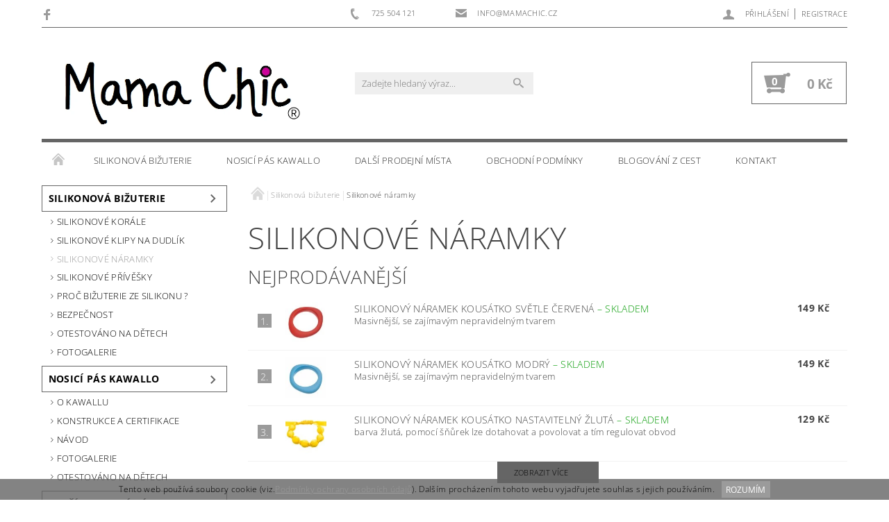

--- FILE ---
content_type: text/html; charset=utf-8
request_url: https://www.mamachic.cz/silikonove-naramky/
body_size: 21060
content:
<!DOCTYPE html>
<html id="css" xml:lang='cs' lang='cs' class="external-fonts-loaded">
    <head>
        <link rel="preconnect" href="https://cdn.myshoptet.com" /><link rel="dns-prefetch" href="https://cdn.myshoptet.com" /><link rel="preload" href="https://cdn.myshoptet.com/prj/dist/master/cms/libs/jquery/jquery-1.11.3.min.js" as="script" />        <script>
dataLayer = [];
dataLayer.push({'shoptet' : {
    "pageId": 750,
    "pageType": "category",
    "currency": "CZK",
    "currencyInfo": {
        "decimalSeparator": ",",
        "exchangeRate": 1,
        "priceDecimalPlaces": 2,
        "symbol": "K\u010d",
        "symbolLeft": 0,
        "thousandSeparator": " "
    },
    "language": "cs",
    "projectId": 207450,
    "category": {
        "guid": "aab64c48-6cce-11e9-a065-0cc47a6c92bc",
        "path": "Silikonov\u00e1 bi\u017euterie | Silikonov\u00e9 n\u00e1ramky",
        "parentCategoryGuid": "0698121b-2c83-11e8-ae76-0cc47a6c92bc"
    },
    "cartInfo": {
        "id": null,
        "freeShipping": false,
        "freeShippingFrom": 1500,
        "leftToFreeGift": {
            "formattedPrice": "0 K\u010d",
            "priceLeft": 0
        },
        "freeGift": false,
        "leftToFreeShipping": {
            "priceLeft": 1500,
            "dependOnRegion": 0,
            "formattedPrice": "1 500 K\u010d"
        },
        "discountCoupon": [],
        "getNoBillingShippingPrice": {
            "withoutVat": 0,
            "vat": 0,
            "withVat": 0
        },
        "cartItems": [],
        "taxMode": "ORDINARY"
    },
    "cart": [],
    "customer": {
        "priceRatio": 1,
        "priceListId": 1,
        "groupId": null,
        "registered": false,
        "mainAccount": false
    }
}});
</script>

<!-- Google Tag Manager -->
<script>(function(w,d,s,l,i){w[l]=w[l]||[];w[l].push({'gtm.start':
new Date().getTime(),event:'gtm.js'});var f=d.getElementsByTagName(s)[0],
j=d.createElement(s),dl=l!='dataLayer'?'&l='+l:'';j.async=true;j.src=
'https://www.googletagmanager.com/gtm.js?id='+i+dl;f.parentNode.insertBefore(j,f);
})(window,document,'script','dataLayer','GTM-WXC3P2WV');</script>
<!-- End Google Tag Manager -->


        <meta http-equiv="content-type" content="text/html; charset=utf-8" />
        <title>Silikonové náramky - Mama Chic</title>

        <meta name="viewport" content="width=device-width, initial-scale=1.0" />
        <meta name="format-detection" content="telephone=no" />

        
            <meta property="og:type" content="website"><meta property="og:site_name" content="mamachic.cz"><meta property="og:url" content="https://www.mamachic.cz/silikonove-naramky/"><meta property="og:title" content="Silikonové náramky - Mama Chic"><meta name="author" content="Mama Chic"><meta name="web_author" content="Shoptet.cz"><meta name="dcterms.rightsHolder" content="www.mamachic.cz"><meta name="robots" content="index,follow"><meta property="og:image" content="https://cdn.myshoptet.com/usr/www.mamachic.cz/user/logos/malogo-r.png?t=1769175467"><meta property="og:description" content="Silikonové náramky, Mama Chic"><meta name="description" content="Silikonové náramky, Mama Chic"><meta name="google-site-verification" content="aE1SLOM0QZR81mOwbRnBknTtNSZ4Q83ud94uqJNi0RU">
        


        
        <noscript>
            <style media="screen">
                #category-filter-hover {
                    display: block !important;
                }
            </style>
        </noscript>
        
    <link href="https://cdn.myshoptet.com/prj/dist/master/cms/templates/frontend_templates/shared/css/font-face/open-sans.css" rel="stylesheet"><link href="https://cdn.myshoptet.com/prj/dist/master/shop/dist/font-shoptet-05.css.5fd2e4de7b3b9cde3d11.css" rel="stylesheet">    <script>
        var oldBrowser = false;
    </script>
    <!--[if lt IE 9]>
        <script src="https://cdnjs.cloudflare.com/ajax/libs/html5shiv/3.7.3/html5shiv.js"></script>
        <script>
            var oldBrowser = '<strong>Upozornění!</strong> Používáte zastaralý prohlížeč, který již není podporován. Prosím <a href="https://www.whatismybrowser.com/" target="_blank" rel="nofollow">aktualizujte svůj prohlížeč</a> a zvyšte své UX.';
        </script>
    <![endif]-->

        <style>:root {--color-primary: #9b9b9b;--color-primary-h: 0;--color-primary-s: 0%;--color-primary-l: 61%;--color-primary-hover: #656565;--color-primary-hover-h: 0;--color-primary-hover-s: 0%;--color-primary-hover-l: 40%;--color-secondary: #9b9b9b;--color-secondary-h: 0;--color-secondary-s: 0%;--color-secondary-l: 61%;--color-secondary-hover: #656565;--color-secondary-hover-h: 0;--color-secondary-hover-s: 0%;--color-secondary-hover-l: 40%;--color-tertiary: #000000;--color-tertiary-h: 0;--color-tertiary-s: 0%;--color-tertiary-l: 0%;--color-tertiary-hover: #000000;--color-tertiary-hover-h: 0;--color-tertiary-hover-s: 0%;--color-tertiary-hover-l: 0%;--color-header-background: #ffffff;--template-font: "Open Sans";--template-headings-font: "Open Sans";--header-background-url: none;--cookies-notice-background: #1A1937;--cookies-notice-color: #F8FAFB;--cookies-notice-button-hover: #f5f5f5;--cookies-notice-link-hover: #27263f;--templates-update-management-preview-mode-content: "Náhled aktualizací šablony je aktivní pro váš prohlížeč."}</style>

        <style>:root {--logo-x-position: 10px;--logo-y-position: 10px;--front-image-x-position: 319px;--front-image-y-position: 0px;}</style>

        <link href="https://cdn.myshoptet.com/prj/dist/master/shop/dist/main-05.css.1b62aa3d069f1dba0ebf.css" rel="stylesheet" media="screen" />

        <link rel="stylesheet" href="https://cdn.myshoptet.com/prj/dist/master/cms/templates/frontend_templates/_/css/print.css" media="print" />
                            <link rel="shortcut icon" href="/favicon.ico" type="image/x-icon" />
                                    <link rel="canonical" href="https://www.mamachic.cz/silikonove-naramky/" />
        
        
        
        
                
                    
                <script>var shoptet = shoptet || {};shoptet.abilities = {"about":{"generation":2,"id":"05"},"config":{"category":{"product":{"image_size":"detail_alt_1"}},"navigation_breakpoint":991,"number_of_active_related_products":2,"product_slider":{"autoplay":false,"autoplay_speed":3000,"loop":true,"navigation":true,"pagination":true,"shadow_size":0}},"elements":{"recapitulation_in_checkout":true},"feature":{"directional_thumbnails":false,"extended_ajax_cart":false,"extended_search_whisperer":false,"fixed_header":false,"images_in_menu":false,"product_slider":false,"simple_ajax_cart":true,"smart_labels":false,"tabs_accordion":false,"tabs_responsive":false,"top_navigation_menu":false,"user_action_fullscreen":false}};shoptet.design = {"template":{"name":"Rock","colorVariant":"Six"},"layout":{"homepage":"catalog4","subPage":"catalog3","productDetail":"catalog3"},"colorScheme":{"conversionColor":"#9b9b9b","conversionColorHover":"#656565","color1":"#9b9b9b","color2":"#656565","color3":"#000000","color4":"#000000"},"fonts":{"heading":"Open Sans","text":"Open Sans"},"header":{"backgroundImage":null,"image":null,"logo":"https:\/\/www.mamachic.czuser\/logos\/malogo-r.png","color":"#ffffff"},"background":{"enabled":false,"color":null,"image":null}};shoptet.config = {};shoptet.events = {};shoptet.runtime = {};shoptet.content = shoptet.content || {};shoptet.updates = {};shoptet.messages = [];shoptet.messages['lightboxImg'] = "Obrázek";shoptet.messages['lightboxOf'] = "z";shoptet.messages['more'] = "Více";shoptet.messages['cancel'] = "Zrušit";shoptet.messages['removedItem'] = "Položka byla odstraněna z košíku.";shoptet.messages['discountCouponWarning'] = "Zapomněli jste uplatnit slevový kupón. Pro pokračování jej uplatněte pomocí tlačítka vedle vstupního pole, nebo jej smažte.";shoptet.messages['charsNeeded'] = "Prosím, použijte minimálně 3 znaky!";shoptet.messages['invalidCompanyId'] = "Neplané IČ, povoleny jsou pouze číslice";shoptet.messages['needHelp'] = "Potřebujete pomoc?";shoptet.messages['showContacts'] = "Zobrazit kontakty";shoptet.messages['hideContacts'] = "Skrýt kontakty";shoptet.messages['ajaxError'] = "Došlo k chybě; obnovte prosím stránku a zkuste to znovu.";shoptet.messages['variantWarning'] = "Zvolte prosím variantu produktu.";shoptet.messages['chooseVariant'] = "Zvolte variantu";shoptet.messages['unavailableVariant'] = "Tato varianta není dostupná a není možné ji objednat.";shoptet.messages['withVat'] = "včetně DPH";shoptet.messages['withoutVat'] = "bez DPH";shoptet.messages['toCart'] = "Do košíku";shoptet.messages['emptyCart'] = "Prázdný košík";shoptet.messages['change'] = "Změnit";shoptet.messages['chosenBranch'] = "Zvolená pobočka";shoptet.messages['validatorRequired'] = "Povinné pole";shoptet.messages['validatorEmail'] = "Prosím vložte platnou e-mailovou adresu";shoptet.messages['validatorUrl'] = "Prosím vložte platnou URL adresu";shoptet.messages['validatorDate'] = "Prosím vložte platné datum";shoptet.messages['validatorNumber'] = "Vložte číslo";shoptet.messages['validatorDigits'] = "Prosím vložte pouze číslice";shoptet.messages['validatorCheckbox'] = "Zadejte prosím všechna povinná pole";shoptet.messages['validatorConsent'] = "Bez souhlasu nelze odeslat.";shoptet.messages['validatorPassword'] = "Hesla se neshodují";shoptet.messages['validatorInvalidPhoneNumber'] = "Vyplňte prosím platné telefonní číslo bez předvolby.";shoptet.messages['validatorInvalidPhoneNumberSuggestedRegion'] = "Neplatné číslo — navržený region: %1";shoptet.messages['validatorInvalidCompanyId'] = "Neplatné IČ, musí být ve tvaru jako %1";shoptet.messages['validatorFullName'] = "Nezapomněli jste příjmení?";shoptet.messages['validatorHouseNumber'] = "Prosím zadejte správné číslo domu";shoptet.messages['validatorZipCode'] = "Zadané PSČ neodpovídá zvolené zemi";shoptet.messages['validatorShortPhoneNumber'] = "Telefonní číslo musí mít min. 8 znaků";shoptet.messages['choose-personal-collection'] = "Prosím vyberte místo doručení u osobního odběru, není zvoleno.";shoptet.messages['choose-external-shipping'] = "Upřesněte prosím vybraný způsob dopravy";shoptet.messages['choose-ceska-posta'] = "Pobočka České Pošty není určena, zvolte prosím některou";shoptet.messages['choose-hupostPostaPont'] = "Pobočka Maďarské pošty není vybrána, zvolte prosím nějakou";shoptet.messages['choose-postSk'] = "Pobočka Slovenské pošty není zvolena, vyberte prosím některou";shoptet.messages['choose-ulozenka'] = "Pobočka Uloženky nebyla zvolena, prosím vyberte některou";shoptet.messages['choose-zasilkovna'] = "Pobočka Zásilkovny nebyla zvolena, prosím vyberte některou";shoptet.messages['choose-ppl-cz'] = "Pobočka PPL ParcelShop nebyla vybrána, vyberte prosím jednu";shoptet.messages['choose-glsCz'] = "Pobočka GLS ParcelShop nebyla zvolena, prosím vyberte některou";shoptet.messages['choose-dpd-cz'] = "Ani jedna z poboček služby DPD Parcel Shop nebyla zvolená, prosím vyberte si jednu z možností.";shoptet.messages['watchdogType'] = "Je zapotřebí vybrat jednu z možností u sledování produktu.";shoptet.messages['watchdog-consent-required'] = "Musíte zaškrtnout všechny povinné souhlasy";shoptet.messages['watchdogEmailEmpty'] = "Prosím vyplňte e-mail";shoptet.messages['privacyPolicy'] = 'Musíte souhlasit s ochranou osobních údajů';shoptet.messages['amountChanged'] = '(množství bylo změněno)';shoptet.messages['unavailableCombination'] = 'Není k dispozici v této kombinaci';shoptet.messages['specifyShippingMethod'] = 'Upřesněte dopravu';shoptet.messages['PIScountryOptionMoreBanks'] = 'Možnost platby z %1 bank';shoptet.messages['PIScountryOptionOneBank'] = 'Možnost platby z 1 banky';shoptet.messages['PIScurrencyInfoCZK'] = 'V měně CZK lze zaplatit pouze prostřednictvím českých bank.';shoptet.messages['PIScurrencyInfoHUF'] = 'V měně HUF lze zaplatit pouze prostřednictvím maďarských bank.';shoptet.messages['validatorVatIdWaiting'] = "Ověřujeme";shoptet.messages['validatorVatIdValid'] = "Ověřeno";shoptet.messages['validatorVatIdInvalid'] = "DIČ se nepodařilo ověřit, i přesto můžete objednávku dokončit";shoptet.messages['validatorVatIdInvalidOrderForbid'] = "Zadané DIČ nelze nyní ověřit, protože služba ověřování je dočasně nedostupná. Zkuste opakovat zadání později, nebo DIČ vymažte s vaši objednávku dokončete v režimu OSS. Případně kontaktujte prodejce.";shoptet.messages['validatorVatIdInvalidOssRegime'] = "Zadané DIČ nemůže být ověřeno, protože služba ověřování je dočasně nedostupná. Vaše objednávka bude dokončena v režimu OSS. Případně kontaktujte prodejce.";shoptet.messages['previous'] = "Předchozí";shoptet.messages['next'] = "Následující";shoptet.messages['close'] = "Zavřít";shoptet.messages['imageWithoutAlt'] = "Tento obrázek nemá popisek";shoptet.messages['newQuantity'] = "Nové množství:";shoptet.messages['currentQuantity'] = "Aktuální množství:";shoptet.messages['quantityRange'] = "Prosím vložte číslo v rozmezí %1 a %2";shoptet.messages['skipped'] = "Přeskočeno";shoptet.messages.validator = {};shoptet.messages.validator.nameRequired = "Zadejte jméno a příjmení.";shoptet.messages.validator.emailRequired = "Zadejte e-mailovou adresu (např. jan.novak@example.com).";shoptet.messages.validator.phoneRequired = "Zadejte telefonní číslo.";shoptet.messages.validator.messageRequired = "Napište komentář.";shoptet.messages.validator.descriptionRequired = shoptet.messages.validator.messageRequired;shoptet.messages.validator.captchaRequired = "Vyplňte bezpečnostní kontrolu.";shoptet.messages.validator.consentsRequired = "Potvrďte svůj souhlas.";shoptet.messages.validator.scoreRequired = "Zadejte počet hvězdiček.";shoptet.messages.validator.passwordRequired = "Zadejte heslo, které bude obsahovat min. 4 znaky.";shoptet.messages.validator.passwordAgainRequired = shoptet.messages.validator.passwordRequired;shoptet.messages.validator.currentPasswordRequired = shoptet.messages.validator.passwordRequired;shoptet.messages.validator.birthdateRequired = "Zadejte datum narození.";shoptet.messages.validator.billFullNameRequired = "Zadejte jméno a příjmení.";shoptet.messages.validator.deliveryFullNameRequired = shoptet.messages.validator.billFullNameRequired;shoptet.messages.validator.billStreetRequired = "Zadejte název ulice.";shoptet.messages.validator.deliveryStreetRequired = shoptet.messages.validator.billStreetRequired;shoptet.messages.validator.billHouseNumberRequired = "Zadejte číslo domu.";shoptet.messages.validator.deliveryHouseNumberRequired = shoptet.messages.validator.billHouseNumberRequired;shoptet.messages.validator.billZipRequired = "Zadejte PSČ.";shoptet.messages.validator.deliveryZipRequired = shoptet.messages.validator.billZipRequired;shoptet.messages.validator.billCityRequired = "Zadejte název města.";shoptet.messages.validator.deliveryCityRequired = shoptet.messages.validator.billCityRequired;shoptet.messages.validator.companyIdRequired = "Zadejte IČ.";shoptet.messages.validator.vatIdRequired = "Zadejte DIČ.";shoptet.messages.validator.billCompanyRequired = "Zadejte název společnosti.";shoptet.messages['loading'] = "Načítám…";shoptet.messages['stillLoading'] = "Stále načítám…";shoptet.messages['loadingFailed'] = "Načtení se nezdařilo. Zkuste to znovu.";shoptet.messages['productsSorted'] = "Produkty seřazeny.";shoptet.messages['formLoadingFailed'] = "Formulář se nepodařilo načíst. Zkuste to prosím znovu.";shoptet.messages.moreInfo = "Více informací";shoptet.config.orderingProcess = {active: false,step: false};shoptet.config.documentsRounding = '3';shoptet.config.documentPriceDecimalPlaces = '0';shoptet.config.thousandSeparator = ' ';shoptet.config.decSeparator = ',';shoptet.config.decPlaces = '2';shoptet.config.decPlacesSystemDefault = '2';shoptet.config.currencySymbol = 'Kč';shoptet.config.currencySymbolLeft = '0';shoptet.config.defaultVatIncluded = 1;shoptet.config.defaultProductMaxAmount = 9999;shoptet.config.inStockAvailabilityId = -1;shoptet.config.defaultProductMaxAmount = 9999;shoptet.config.inStockAvailabilityId = -1;shoptet.config.cartActionUrl = '/action/Cart';shoptet.config.advancedOrderUrl = '/action/Cart/GetExtendedOrder/';shoptet.config.cartContentUrl = '/action/Cart/GetCartContent/';shoptet.config.stockAmountUrl = '/action/ProductStockAmount/';shoptet.config.addToCartUrl = '/action/Cart/addCartItem/';shoptet.config.removeFromCartUrl = '/action/Cart/deleteCartItem/';shoptet.config.updateCartUrl = '/action/Cart/setCartItemAmount/';shoptet.config.addDiscountCouponUrl = '/action/Cart/addDiscountCoupon/';shoptet.config.setSelectedGiftUrl = '/action/Cart/setSelectedGift/';shoptet.config.rateProduct = '/action/ProductDetail/RateProduct/';shoptet.config.customerDataUrl = '/action/OrderingProcess/step2CustomerAjax/';shoptet.config.registerUrl = '/registrace/';shoptet.config.agreementCookieName = 'site-agreement';shoptet.config.cookiesConsentUrl = '/action/CustomerCookieConsent/';shoptet.config.cookiesConsentIsActive = 0;shoptet.config.cookiesConsentOptAnalytics = 'analytics';shoptet.config.cookiesConsentOptPersonalisation = 'personalisation';shoptet.config.cookiesConsentOptNone = 'none';shoptet.config.cookiesConsentRefuseDuration = 7;shoptet.config.cookiesConsentName = 'CookiesConsent';shoptet.config.agreementCookieExpire = 1;shoptet.config.cookiesConsentSettingsUrl = '/cookies-settings/';shoptet.config.fonts = {"google":{"attributes":"100,300,400,500,700,900:latin-ext","families":["Open Sans"],"urls":["https:\/\/cdn.myshoptet.com\/prj\/dist\/master\/cms\/templates\/frontend_templates\/shared\/css\/font-face\/open-sans.css"]},"custom":{"families":["shoptet"],"urls":["https:\/\/cdn.myshoptet.com\/prj\/dist\/master\/shop\/dist\/font-shoptet-05.css.5fd2e4de7b3b9cde3d11.css"]}};shoptet.config.mobileHeaderVersion = '1';shoptet.config.fbCAPIEnabled = false;shoptet.config.fbPixelEnabled = true;shoptet.config.fbCAPIUrl = '/action/FacebookCAPI/';shoptet.content.regexp = /strana-[0-9]+[\/]/g;shoptet.content.colorboxHeader = '<div class="colorbox-html-content">';shoptet.content.colorboxFooter = '</div>';shoptet.customer = {};shoptet.csrf = shoptet.csrf || {};shoptet.csrf.token = 'csrf_l/vwphmdc917d48bdd7e28a1';shoptet.csrf.invalidTokenModal = '<div><h2>Přihlaste se prosím znovu</h2><p>Omlouváme se, ale Váš CSRF token pravděpodobně vypršel. Abychom mohli udržet Vaši bezpečnost na co největší úrovni potřebujeme, abyste se znovu přihlásili.</p><p>Děkujeme za pochopení.</p><div><a href="/login/?backTo=%2Fsilikonove-naramky%2F">Přihlášení</a></div></div> ';shoptet.csrf.formsSelector = 'csrf-enabled';shoptet.csrf.submitListener = true;shoptet.csrf.validateURL = '/action/ValidateCSRFToken/Index/';shoptet.csrf.refreshURL = '/action/RefreshCSRFTokenNew/Index/';shoptet.csrf.enabled = true;shoptet.config.googleAnalytics ||= {};shoptet.config.googleAnalytics.isGa4Enabled = true;shoptet.config.googleAnalytics.route ||= {};shoptet.config.googleAnalytics.route.ua = "UA";shoptet.config.googleAnalytics.route.ga4 = "GA4";shoptet.config.ums_a11y_category_page = true;shoptet.config.discussion_rating_forms = false;shoptet.config.ums_forms_redesign = false;shoptet.config.showPriceWithoutVat = '';shoptet.config.ums_a11y_login = false;</script>
        <script src="https://cdn.myshoptet.com/prj/dist/master/cms/libs/jquery/jquery-1.11.3.min.js"></script><script src="https://cdn.myshoptet.com/prj/dist/master/cms/libs/jquery/jquery-migrate-1.4.1.min.js"></script><script src="https://cdn.myshoptet.com/prj/dist/master/cms/libs/jquery/jquery-ui-1.8.24.min.js"></script>
    <script src="https://cdn.myshoptet.com/prj/dist/master/shop/dist/main-05.js.8c719cec2608516bd9d7.js"></script>
<script src="https://cdn.myshoptet.com/prj/dist/master/shop/dist/shared-2g.js.aa13ef3ecca51cd89ec5.js"></script><script src="https://cdn.myshoptet.com/prj/dist/master/cms/libs/jqueryui/i18n/datepicker-cs.js"></script><script>if (window.self !== window.top) {const script = document.createElement('script');script.type = 'module';script.src = "https://cdn.myshoptet.com/prj/dist/master/shop/dist/editorPreview.js.e7168e827271d1c16a1d.js";document.body.appendChild(script);}</script>        <script>
            jQuery.extend(jQuery.cybergenicsFormValidator.messages, {
                required: "Povinné pole",
                email: "Prosím vložte platnou e-mailovou adresu",
                url: "Prosím vložte platnou URL adresu",
                date: "Prosím vložte platné datum",
                number: "Vložte číslo",
                digits: "Prosím vložte pouze číslice",
                checkbox: "Zadejte prosím všechna povinná pole",
                validatorConsent: "Bez souhlasu nelze odeslat.",
                password: "Hesla se neshodují",
                invalidPhoneNumber: "Vyplňte prosím platné telefonní číslo bez předvolby.",
                invalidCompanyId: 'Nevalidní IČ, musí mít přesně 8 čísel (před kratší IČ lze dát nuly)',
                fullName: "Nezapomněli jste příjmení?",
                zipCode: "Zadané PSČ neodpovídá zvolené zemi",
                houseNumber: "Prosím zadejte správné číslo domu",
                shortPhoneNumber: "Telefonní číslo musí mít min. 8 znaků",
                privacyPolicy: "Musíte souhlasit s ochranou osobních údajů"
            });
        </script>
                                    
                
        
        <!-- User include -->
                
        <!-- /User include -->
                                <!-- Global site tag (gtag.js) - Google Analytics -->
    <script async src="https://www.googletagmanager.com/gtag/js?id=G-7W6MJPFCWH"></script>
    <script>
        
        window.dataLayer = window.dataLayer || [];
        function gtag(){dataLayer.push(arguments);}
        

        
        gtag('js', new Date());

        
                gtag('config', 'G-7W6MJPFCWH', {"groups":"GA4","send_page_view":false,"content_group":"category","currency":"CZK","page_language":"cs"});
        
        
        
        
        
        
                    gtag('event', 'page_view', {"send_to":"GA4","page_language":"cs","content_group":"category","currency":"CZK"});
        
        
        
        
        
        
        
        
        
        
        
        
        
        document.addEventListener('DOMContentLoaded', function() {
            if (typeof shoptet.tracking !== 'undefined') {
                for (var id in shoptet.tracking.bannersList) {
                    gtag('event', 'view_promotion', {
                        "send_to": "UA",
                        "promotions": [
                            {
                                "id": shoptet.tracking.bannersList[id].id,
                                "name": shoptet.tracking.bannersList[id].name,
                                "position": shoptet.tracking.bannersList[id].position
                            }
                        ]
                    });
                }
            }

            shoptet.consent.onAccept(function(agreements) {
                if (agreements.length !== 0) {
                    console.debug('gtag consent accept');
                    var gtagConsentPayload =  {
                        'ad_storage': agreements.includes(shoptet.config.cookiesConsentOptPersonalisation)
                            ? 'granted' : 'denied',
                        'analytics_storage': agreements.includes(shoptet.config.cookiesConsentOptAnalytics)
                            ? 'granted' : 'denied',
                                                                                                'ad_user_data': agreements.includes(shoptet.config.cookiesConsentOptPersonalisation)
                            ? 'granted' : 'denied',
                        'ad_personalization': agreements.includes(shoptet.config.cookiesConsentOptPersonalisation)
                            ? 'granted' : 'denied',
                        };
                    console.debug('update consent data', gtagConsentPayload);
                    gtag('consent', 'update', gtagConsentPayload);
                    dataLayer.push(
                        { 'event': 'update_consent' }
                    );
                }
            });
        });
    </script>

                <!-- Facebook Pixel Code -->
<script>
!function(f,b,e,v,n,t,s){if(f.fbq)return;n=f.fbq=function(){n.callMethod?
            n.callMethod.apply(n,arguments):n.queue.push(arguments)};if(!f._fbq)f._fbq=n;
            n.push=n;n.loaded=!0;n.version='2.0';n.queue=[];t=b.createElement(e);t.async=!0;
            t.src=v;s=b.getElementsByTagName(e)[0];s.parentNode.insertBefore(t,s)}(window,
            document,'script','//connect.facebook.net/en_US/fbevents.js');
$(document).ready(function(){
fbq('set', 'autoConfig', 'false', '463332324720235')
fbq("init", "463332324720235", {}, { agent:"plshoptet" });
fbq("track", "PageView",{}, {"eventID":"ff499aa9922630d29bb81acded1c5677"});
window.dataLayer = window.dataLayer || [];
dataLayer.push({"fbpixel": "loaded","event": "fbloaded"});
fbq("track", "ViewCategory", {"content_name":"Silikonov\u00e9 n\u00e1ramky","content_category":"Silikonov\u00e9 n\u00e1ramky","content_ids":["90","89","79","78","77","76","66","65","57","56"],"content_type":"product"}, {"eventID":"ff499aa9922630d29bb81acded1c5677"});
});
</script>
<noscript>
<img height="1" width="1" style="display:none" src="https://www.facebook.com/tr?id=463332324720235&ev=PageView&noscript=1"/>
</noscript>
<!-- End Facebook Pixel Code -->

                                                    </head>
    <body class="desktop id-750 in-silikonove-naramky template-05 type-category page-category ajax-add-to-cart">
    
        <div id="fb-root"></div>
        <script>
            window.fbAsyncInit = function() {
                FB.init({
//                    appId            : 'your-app-id',
                    autoLogAppEvents : true,
                    xfbml            : true,
                    version          : 'v19.0'
                });
            };
        </script>
        <script async defer crossorigin="anonymous" src="https://connect.facebook.net/cs_CZ/sdk.js"></script>
    
<!-- Google Tag Manager (noscript) -->
<noscript><iframe src="https://www.googletagmanager.com/ns.html?id=GTM-WXC3P2WV"
height="0" width="0" style="display:none;visibility:hidden"></iframe></noscript>
<!-- End Google Tag Manager (noscript) -->


        
    
    <div id="main-wrapper">
        <div id="main-wrapper-in" class="large-12 medium-12 small-12">
            <div id="main" class="large-12 medium-12 small-12 row">

                

                <div id="header" class="large-12 medium-12 small-12 columns">
                    <header id="header-in" class="large-12 medium-12 small-12 row collapse">
                        
<div class="row header-info">
                <div class="large-4 medium-2  small-12 left hide-for-small">
                            <span class="checkout-facebook header-social-icon">
                    <a href="https://www.facebook.com/mamachiccz/?ref=bookmarks" title="Facebook" target="_blank">&nbsp;</a>
                </span>
                                </div>
        
        <div class="large-4 medium-6 small-12 columns">

            <div class="row collapse header-contacts">
                                                                                        <div class="large-6 tac medium-6 small-6 header-phone columns left">
                        <a href="tel:725504121" title="Telefon"><span>725 504 121</span></a>
                    </div>
                                                    <div class="large-6 tac medium-6 small-6 header-email columns left">
                                                    <a href="mailto:info@mamachic.cz"><span>info@mamachic.cz</span></a>
                                            </div>
                            </div>
        </div>
    
    <div class="large-4 medium-4 small-12 left top-links-holder">
                                <div id="top-links">
            <span class="responsive-mobile-visible responsive-all-hidden box-account-links-trigger-wrap">
                <span class="box-account-links-trigger"></span>
            </span>
            <ul class="responsive-mobile-hidden box-account-links list-inline list-reset">
                
                                                                                                        <li>
                                    <a class="icon-account-login" href="/login/?backTo=%2Fsilikonove-naramky%2F" title="Přihlášení" data-testid="signin" rel="nofollow"><span>Přihlášení</span></a>
                                </li>
                                <li>
                                    <span class="responsive-mobile-hidden"> |</span>
                                    <a href="/registrace/" title="Registrace" data-testid="headerSignup" rel="nofollow">Registrace</a>
                                </li>
                                                                                        
            </ul>
        </div>
    </div>
</div>
<div class="header-center row">
    
    <div class="large-4 medium-4 small-6">
                                <a href="/" title="Mama Chic" id="logo" data-testid="linkWebsiteLogo"><img src="https://cdn.myshoptet.com/usr/www.mamachic.cz/user/logos/malogo-r.png" alt="Mama Chic" /></a>
    </div>
    
    <div class="large-4 medium-4 small-12">
                <div class="searchform large-8 medium-12 small-12" itemscope itemtype="https://schema.org/WebSite">
            <meta itemprop="headline" content="Silikonové náramky"/>
<meta itemprop="url" content="https://www.mamachic.cz"/>
        <meta itemprop="text" content="Silikonové náramky, Mama Chic"/>

            <form class="search-whisperer-wrap-v1 search-whisperer-wrap" action="/action/ProductSearch/prepareString/" method="post" itemprop="potentialAction" itemscope itemtype="https://schema.org/SearchAction" data-testid="searchForm">
                <fieldset>
                    <meta itemprop="target" content="https://www.mamachic.cz/vyhledavani/?string={string}"/>
                    <div class="large-10 medium-8 small-10 left">
                        <input type="hidden" name="language" value="cs" />
                        <input type="search" name="string" itemprop="query-input" class="s-word" placeholder="Zadejte hledaný výraz..." autocomplete="off" data-testid="searchInput" />
                    </div>
                    <div class="tar large-2 medium-4 small-2 left">
                        <input type="submit" value="Hledat" class="b-search" data-testid="searchBtn" />
                    </div>
                    <div class="search-whisperer-container-js"></div>
                    <div class="search-notice large-12 medium-12 small-12" data-testid="searchMsg">Prosím, použijte minimálně 3 znaky!</div>
                </fieldset>
            </form>
        </div>
    </div>
    
    <div class="large-4 medium-4 small-6 tar">
                                
                        <div class="place-cart-here">
                <div id="header-cart-wrapper" class="header-cart-wrapper menu-element-wrap">
    <a href="/kosik/" id="header-cart" class="header-cart" data-testid="headerCart" rel="nofollow">
        
        
    <strong class="header-cart-count" data-testid="headerCartCount">
        <span>
                            0
                    </span>
    </strong>

        <strong class="header-cart-price" data-testid="headerCartPrice">
            0 Kč
        </strong>
    </a>

    <div id="cart-recapitulation" class="cart-recapitulation menu-element-submenu align-right hover-hidden" data-testid="popupCartWidget">
                    <div class="cart-reca-single darken tac" data-testid="cartTitle">
                Váš nákupní košík je prázdný            </div>
            </div>
</div>
            </div>
            </div>
    
</div>

             <nav id="menu" class="large-12 medium-12 small-12"><ul class="inline-list list-inline valign-top-inline left"><li class="first-line"><a href="/" id="a-home" data-testid="headerMenuItem">Úvodní stránka</a></li><li class="menu-item-717 navigation-submenu-trigger-wrap icon-menu-arrow-wrap">        <a href="/silikonova-bizuterie/" data-testid="headerMenuItem">
                    <span class="navigation-submenu-trigger icon-menu-arrow-down icon-menu-arrow"></span>
                Silikonová bižuterie
    </a>
        <ul class="navigation-submenu navigation-menu">
                    <li class="menu-item-744">
                <a href="/silikonove-korale/" >Silikonové korále</a>
            </li>
                    <li class="menu-item-756">
                <a href="/silikonove-klipy-na-dudlik/" >Silikonové klipy na dudlík</a>
            </li>
                    <li class="menu-item-750">
                <a href="/silikonove-naramky/" >Silikonové náramky</a>
            </li>
                    <li class="menu-item-753">
                <a href="/silikonove-privesky-2/" >Silikonové přívěšky</a>
            </li>
                    <li class="menu-item-812">
                <a href="/proc-bizuterie-ze-silikonu/" >Proč bižuterie ze silikonu ?</a>
            </li>
                    <li class="menu-item-759">
                <a href="/bezpecnost/" >Bezpečnost</a>
            </li>
                    <li class="menu-item-762">
                <a href="/otestovano-na-detech/" >Otestováno na dětech</a>
            </li>
                    <li class="menu-item-768">
                <a href="/fotogalerie/" >Fotogalerie</a>
            </li>
            </ul>
    </li><li class="menu-item-723 navigation-submenu-trigger-wrap icon-menu-arrow-wrap">        <a href="/nosici-pas-kawallo/" data-testid="headerMenuItem">
                    <span class="navigation-submenu-trigger icon-menu-arrow-down icon-menu-arrow"></span>
                Nosicí pás Kawallo
    </a>
        <ul class="navigation-submenu navigation-menu">
                    <li class="menu-item-765">
                <a href="/o-kawallu/" >O Kawallu</a>
            </li>
                    <li class="menu-item-794">
                <a href="/konstrukce-a-certifikace/" >Konstrukce a certifikace</a>
            </li>
                    <li class="menu-item-797">
                <a href="/navod/" >Návod</a>
            </li>
                    <li class="menu-item-771">
                <a href="/fotogalerie-2/" >Fotogalerie</a>
            </li>
                    <li class="menu-item-785">
                <a href="/otestovano-na-detech-2/" >Otestováno na dětech</a>
            </li>
            </ul>
    </li><li class="menu-item-800 navigation-submenu-trigger-wrap icon-menu-arrow-wrap">    <a href="/dalsi-prodejni-mista/"  data-testid="headerMenuItem">
        Další prodejní místa
    </a>
</li><li class="menu-item-39">    <a href="/obchodni-podminky/"  target="_blank" data-testid="headerMenuItem">
        Obchodní podmínky
    </a>
</li><li class="menu-item-827">    <a href="/blogovani-z-cest/"  data-testid="headerMenuItem">
        Blogování z cest
    </a>
</li><li class="menu-item-29">    <a href="/kontakt/"  target="_blank" data-testid="headerMenuItem">
        Kontakt
    </a>
</li></ul><div id="menu-helper-wrapper"><div id="menu-helper" data-testid="hamburgerMenu">&nbsp;</div><ul id="menu-helper-box"></ul></div></nav>

<script>
$(document).ready(function() {
    checkSearchForm($('.searchform'), "Prosím, použijte minimálně 3 znaky!");
});
var userOptions = {
    carousel : {
        stepTimer : 3500,
        fadeTimer : 800
    }
};
</script>


                    </header>
                </div>
                <div id="main-in" class="large-12 medium-12 small-12 columns">
                    <div id="main-in-in" class="large-12 medium-12 small-12">
                        
                        <div id="content" class="large-12 medium-12 small-12 row">
                            
                                                                    <aside id="column-l" class="large-3 medium-3 small-12 columns sidebar">
                                        <div id="column-l-in">
                                                                                                                                                <div class="box-even">
                        
<div id="categories">
                        <div class="categories cat-01 expandable cat-active expanded" id="cat-717">
                <div class="topic"><a href="/silikonova-bizuterie/" class="expanded">Silikonová bižuterie</a></div>
        
<ul class="expanded">
                <li ><a href="/silikonove-korale/" title="Silikonové korále">Silikonové korále</a>
            </li>             <li ><a href="/silikonove-klipy-na-dudlik/" title="Silikonové klipy na dudlík">Silikonové klipy na dudlík</a>
            </li>             <li class="active  expanded"><a href="/silikonove-naramky/" title="Silikonové náramky">Silikonové náramky</a>
                            </li>             <li ><a href="/silikonove-privesky-2/" title="Silikonové přívěšky">Silikonové přívěšky</a>
            </li>             <li ><a href="/proc-bizuterie-ze-silikonu/" title="Proč bižuterie ze silikonu ?">Proč bižuterie ze silikonu ?</a>
                            </li>             <li ><a href="/bezpecnost/" title="Bezpečnost">Bezpečnost</a>
                            </li>             <li ><a href="/otestovano-na-detech/" title="Otestováno na dětech">Otestováno na dětech</a>
                            </li>             <li ><a href="/fotogalerie/" title="Fotogalerie">Fotogalerie</a>
                            </li>     </ul> 
    </div>
            <div class="categories cat-02 expandable expanded" id="cat-723">
                <div class="topic"><a href="/nosici-pas-kawallo/" class="expanded">Nosicí pás Kawallo</a></div>
        
<ul class="expanded">
                <li ><a href="/o-kawallu/" title="O Kawallu">O Kawallu</a>
                            </li>             <li ><a href="/konstrukce-a-certifikace/" title="Konstrukce a certifikace">Konstrukce a certifikace</a>
                            </li>             <li ><a href="/navod/" title="Návod">Návod</a>
                            </li>             <li ><a href="/fotogalerie-2/" title="Fotogalerie">Fotogalerie</a>
                            </li>             <li ><a href="/otestovano-na-detech-2/" title="Otestováno na dětech">Otestováno na dětech</a>
                            </li>     </ul> 
    </div>
            <div class="categories cat-01 expanded" id="cat-800">
                <div class="topic"><a href="/dalsi-prodejni-mista/" class="expanded">Další prodejní místa</a></div>
        

    </div>
        
                            
</div>

                    </div>
                                                                                                    </div>
                                    </aside>
                                                            

                            
                                <main id="content-in" class="large-9 medium-9 small-12 columns">

                                                                                                                        <p id="navigation" itemscope itemtype="https://schema.org/BreadcrumbList">
                                                                                                        <span id="navigation-first" data-basetitle="Mama Chic" itemprop="itemListElement" itemscope itemtype="https://schema.org/ListItem">
                    <a href="/" itemprop="item" class="navigation-home-icon">
                        &nbsp;<meta itemprop="name" content="Domů" />                    </a>
                    <meta itemprop="position" content="1" />
                    <span class="navigation-bullet">&nbsp;&rsaquo;&nbsp;</span>
                </span>
                                                        <span id="navigation-1" itemprop="itemListElement" itemscope itemtype="https://schema.org/ListItem">
                        <a href="/silikonova-bizuterie/" itemprop="item"><span itemprop="name">Silikonová bižuterie</span></a>
                        <meta itemprop="position" content="2" />
                        <span class="navigation-bullet">&nbsp;&rsaquo;&nbsp;</span>
                    </span>
                                                                            <span id="navigation-2" itemprop="itemListElement" itemscope itemtype="https://schema.org/ListItem">
                        <meta itemprop="item" content="https://www.mamachic.cz/silikonove-naramky/" />
                        <meta itemprop="position" content="3" />
                        <span itemprop="name" data-title="Silikonové náramky">Silikonové náramky</span>
                    </span>
                            </p>
                                                                                                            


                                                                            
    
        <h1>Silikonové náramky</h1>
                

                <div class="clear">&nbsp;</div>

                                <div id="category-top10" class="top-in-cat offset-bottom-small">
    <h3>Nejprodávanější</h3>
    <ul class="small-block-grid-1 no-bullet">
                <li class="valign-middle-block small-12">
            
                <div class="columns">
                    <div class="large-2 left">
                        <span class="top-in-cat-iteration">1.</span>
                                                
<span class="top-in-cat-image">
    <a href="/silikonove-naramky/silikonovy-naramek-kousatko-svetle-cervena/">
                <img src="https://cdn.myshoptet.com/usr/www.mamachic.cz/user/shop/related/380_587a5644.jpg?5de047f8" alt="587A5644" />
    </a>
</span>

                                            </div>
                    <div class="top-in-cat-descr large-8 left">
                        <a href="/silikonove-naramky/silikonovy-naramek-kousatko-svetle-cervena/" title="Silikonový náramek kousátko světle červená">
                            Silikonový náramek kousátko světle červená
                                                                                                <span class="p-cat-availability" style="color:#009901">
                                        &ndash;
                                                                                <span>Skladem</span>
                                                                            </span>
                                                                                    </a>
                                                    <p>Masivnější, se zajímavým nepravidelným tvarem</p>
                                            </div>
                    
                                                    <span class="p-cat-prices large-2 columns tar">
                                <strong>
                                                                            149 Kč
                                                                    </strong>
                                    

                                                            </span>
                                            
                </div>
            
        </li>
                <li class="valign-middle-block small-12">
            
                <div class="columns">
                    <div class="large-2 left">
                        <span class="top-in-cat-iteration">2.</span>
                                                
<span class="top-in-cat-image">
    <a href="/silikonove-naramky/silikonovy-naramek-kousatko-modry/">
                <img src="https://cdn.myshoptet.com/usr/www.mamachic.cz/user/shop/related/377_587a5636.jpg?5de0478a" alt="587A5636" />
    </a>
</span>

                                            </div>
                    <div class="top-in-cat-descr large-8 left">
                        <a href="/silikonove-naramky/silikonovy-naramek-kousatko-modry/" title="Silikonový náramek kousátko modrý">
                            Silikonový náramek kousátko modrý
                                                                                                <span class="p-cat-availability" style="color:#009901">
                                        &ndash;
                                                                                <span>Skladem</span>
                                                                            </span>
                                                                                    </a>
                                                    <p>Masivnější, se zajímavým nepravidelným tvarem</p>
                                            </div>
                    
                                                    <span class="p-cat-prices large-2 columns tar">
                                <strong>
                                                                            149 Kč
                                                                    </strong>
                                    

                                                            </span>
                                            
                </div>
            
        </li>
                <li class="valign-middle-block small-12">
            
                <div class="columns">
                    <div class="large-2 left">
                        <span class="top-in-cat-iteration">3.</span>
                                                
<span class="top-in-cat-image">
    <a href="/silikonove-naramky/silikonovy-naramek-kousatko-nastavitelny-zluta/">
                <img src="https://cdn.myshoptet.com/usr/www.mamachic.cz/user/shop/related/132_silikonovy-naramek-kousatko-nastavitelny-zluta.jpg?5ac13aea" alt="Silikonový náramek kousátko nastavitelný žlutá" />
    </a>
</span>

                                            </div>
                    <div class="top-in-cat-descr large-8 left">
                        <a href="/silikonove-naramky/silikonovy-naramek-kousatko-nastavitelny-zluta/" title="Silikonový náramek kousátko nastavitelný žlutá">
                            Silikonový náramek kousátko nastavitelný žlutá
                                                                                                <span class="p-cat-availability" style="color:#009901">
                                        &ndash;
                                                                                <span>Skladem</span>
                                                                            </span>
                                                                                    </a>
                                                    <p>barva žlutá, pomocí šňůrek lze dotahovat a povolovat a tím regulovat obvod</p>
                                            </div>
                    
                                                    <span class="p-cat-prices large-2 columns tar">
                                <strong>
                                                                            129 Kč
                                                                    </strong>
                                    

                                                            </span>
                                            
                </div>
            
        </li>
                <li class="valign-middle-block small-12 noDisplay">
            
                <div class="columns">
                    <div class="large-2 left">
                        <span class="top-in-cat-iteration">4.</span>
                                                
<span class="top-in-cat-image">
    <a href="/silikonove-naramky/silikonovy-naramek-kousatko-nastavitelny-aqua/">
                <img src="https://cdn.myshoptet.com/usr/www.mamachic.cz/user/shop/related/129_silikonovy-naramek-kousatko-nastavitelny-aqua.jpg?5ac13aea" alt="Silikonový náramek kousátko nastavitelný aqua" />
    </a>
</span>

                                            </div>
                    <div class="top-in-cat-descr large-8 left">
                        <a href="/silikonove-naramky/silikonovy-naramek-kousatko-nastavitelny-aqua/" title="Silikonový náramek kousátko nastavitelný aqua">
                            Silikonový náramek kousátko nastavitelný aqua
                                                                                                <span class="p-cat-availability" style="color:#009901">
                                        &ndash;
                                                                                <span>Skladem</span>
                                                                            </span>
                                                                                    </a>
                                                    <p>barva aqua, pomocí šňůrek lze dotahovat a povolovat a tím regulovat obvod</p>
                                            </div>
                    
                                                    <span class="p-cat-prices large-2 columns tar">
                                <strong>
                                                                            129 Kč
                                                                    </strong>
                                    

                                                            </span>
                                            
                </div>
            
        </li>
                <li class="valign-middle-block small-12 noDisplay">
            
                <div class="columns">
                    <div class="large-2 left">
                        <span class="top-in-cat-iteration">5.</span>
                                                
<span class="top-in-cat-image">
    <a href="/silikonove-naramky/silikonovy-naramek-kousatko-nastavitelny-fialovy/">
                <img src="https://cdn.myshoptet.com/usr/www.mamachic.cz/user/shop/related/126_silikonovy-naramek-kousatko-nastavitelny-fialovy.jpg?5ac13aea" alt="Silikonový náramek kousátko nastavitelný fialový" />
    </a>
</span>

                                            </div>
                    <div class="top-in-cat-descr large-8 left">
                        <a href="/silikonove-naramky/silikonovy-naramek-kousatko-nastavitelny-fialovy/" title="Silikonový náramek kousátko nastavitelný fialový">
                            Silikonový náramek kousátko nastavitelný fialový
                                                                                                <span class="p-cat-availability" style="color:#009901">
                                        &ndash;
                                                                                <span>Skladem</span>
                                                                            </span>
                                                                                    </a>
                                                    <p>barva fialová, pomocí šňůrek lze dotahovat a povolovat a tím regulovat...</p>
                                            </div>
                    
                                                    <span class="p-cat-prices large-2 columns tar">
                                <strong>
                                                                            129 Kč
                                                                    </strong>
                                    

                                                            </span>
                                            
                </div>
            
        </li>
                <li class="valign-middle-block small-12 noDisplay">
            
                <div class="columns">
                    <div class="large-2 left">
                        <span class="top-in-cat-iteration">6.</span>
                                                
<span class="top-in-cat-image">
    <a href="/silikonove-naramky/silikonovy-naramek-kousatko-nastavitelny-namornicka-modr/">
                <img src="https://cdn.myshoptet.com/usr/www.mamachic.cz/user/shop/related/123_silikonovy-naramek-kousatko-nastavitelny-namornicka-modr.jpg?5ac13aea" alt="Silikonový náramek kousátko nastavitelný námořnická modř" />
    </a>
</span>

                                            </div>
                    <div class="top-in-cat-descr large-8 left">
                        <a href="/silikonove-naramky/silikonovy-naramek-kousatko-nastavitelny-namornicka-modr/" title="Silikonový náramek kousátko nastavitelný námořnická modř">
                            Silikonový náramek kousátko nastavitelný námořnická modř
                                                                                                <span class="p-cat-availability" style="color:#009901">
                                        &ndash;
                                                                                <span>Skladem</span>
                                                                            </span>
                                                                                    </a>
                                                    <p>barva námořnická modř, pomocí šňůrek lze dotahovat a povolovat a tím...</p>
                                            </div>
                    
                                                    <span class="p-cat-prices large-2 columns tar">
                                <strong>
                                                                            129 Kč
                                                                    </strong>
                                    

                                                            </span>
                                            
                </div>
            
        </li>
                <li class="valign-middle-block small-12 noDisplay">
            
                <div class="columns">
                    <div class="large-2 left">
                        <span class="top-in-cat-iteration">7.</span>
                                                
<span class="top-in-cat-image">
    <a href="/silikonove-naramky/silikonovy-naramek-kousatko-matovy/">
                <img src="https://cdn.myshoptet.com/usr/www.mamachic.cz/user/shop/related/111_silikonovy-naramek-kousatko-matovy.jpg?5ac13ae8" alt="Silikonový náramek kousátko mátový" />
    </a>
</span>

                                            </div>
                    <div class="top-in-cat-descr large-8 left">
                        <a href="/silikonove-naramky/silikonovy-naramek-kousatko-matovy/" title="Silikonový náramek kousátko mátový">
                            Silikonový náramek kousátko mátový
                                                                                                <span class="p-cat-availability" style="color:#009901">
                                        &ndash;
                                                                                <span>Skladem</span>
                                                                            </span>
                                                                                    </a>
                                                    <p>Masivnější, se zajímavým nepravidelným tvarem</p>
                                            </div>
                    
                                                    <span class="p-cat-prices large-2 columns tar">
                                <strong>
                                                                            149 Kč
                                                                    </strong>
                                    

                                                            </span>
                                            
                </div>
            
        </li>
                <li class="valign-middle-block small-12 noDisplay">
            
                <div class="columns">
                    <div class="large-2 left">
                        <span class="top-in-cat-iteration">8.</span>
                                                
<span class="top-in-cat-image">
    <a href="/silikonove-naramky/silikonovy-naramek-kousatko-aqua/">
                <img src="https://cdn.myshoptet.com/usr/www.mamachic.cz/user/shop/related/108_silikonovy-naramek-kousatko-aqua.jpg?5ac13ae8" alt="Silikonový náramek kousátko aqua" />
    </a>
</span>

                                            </div>
                    <div class="top-in-cat-descr large-8 left">
                        <a href="/silikonove-naramky/silikonovy-naramek-kousatko-aqua/" title="Silikonový náramek kousátko aqua">
                            Silikonový náramek kousátko aqua
                                                                                                <span class="p-cat-availability" style="color:#009901">
                                        &ndash;
                                                                                <span>Skladem</span>
                                                                            </span>
                                                                                    </a>
                                                    <p>Masivnější, se zajímavým nepravidelným tvarem</p>
                                            </div>
                    
                                                    <span class="p-cat-prices large-2 columns tar">
                                <strong>
                                                                            149 Kč
                                                                    </strong>
                                    

                                                            </span>
                                            
                </div>
            
        </li>
                <li class="valign-middle-block small-12 noDisplay">
            
                <div class="columns">
                    <div class="large-2 left">
                        <span class="top-in-cat-iteration">9.</span>
                                                
<span class="top-in-cat-image">
    <a href="/silikonove-naramky/silikonovy-naramek-kousatko-kulaty-cerny/">
                <img src="https://cdn.myshoptet.com/usr/www.mamachic.cz/user/shop/related/105_silikonovy-naramek-kousatko-kulaty-cerny.jpg?5ac13ae7" alt="Silikonový náramek kousátko kulatý černý" />
    </a>
</span>

                                            </div>
                    <div class="top-in-cat-descr large-8 left">
                        <a href="/silikonove-naramky/silikonovy-naramek-kousatko-kulaty-cerny/" title="Silikonový náramek kousátko kulatý černý">
                            Silikonový náramek kousátko kulatý černý
                                                                                                <span class="p-cat-availability" style="color:#009901">
                                        &ndash;
                                                                                <span>Skladem</span>
                                                                            </span>
                                                                                    </a>
                                                    <p>Tenčí, tvárný, vhodnější především na širší zápěstí a pro ženy, které...</p>
                                            </div>
                    
                                                    <span class="p-cat-prices large-2 columns tar">
                                <strong>
                                                                            149 Kč
                                                                    </strong>
                                    

                                                            </span>
                                            
                </div>
            
        </li>
                <li class="valign-middle-block small-12 noDisplay">
            
                <div class="columns">
                    <div class="large-2 left">
                        <span class="top-in-cat-iteration">10.</span>
                                                
<span class="top-in-cat-image">
    <a href="/silikonove-naramky/silikonovy-naramek-kousatko-kulaty-sedy/">
                <img src="https://cdn.myshoptet.com/usr/www.mamachic.cz/user/shop/related/102_silikonovy-naramek-kousatko-kulaty-sedy.jpg?5ac13ae6" alt="Silikonový náramek kousátko kulatý šedý" />
    </a>
</span>

                                            </div>
                    <div class="top-in-cat-descr large-8 left">
                        <a href="/silikonove-naramky/silikonovy-naramek-kousatko-kulaty-sedy/" title="Silikonový náramek kousátko kulatý šedý">
                            Silikonový náramek kousátko kulatý šedý
                                                                                                <span class="p-cat-availability" style="color:#009901">
                                        &ndash;
                                                                                <span>Skladem</span>
                                                                            </span>
                                                                                    </a>
                                                    <p>Tenčí, tvárný, vhodnější především na širší zápěstí a pro ženy, které...</p>
                                            </div>
                    
                                                    <span class="p-cat-prices large-2 columns tar">
                                <strong>
                                                                            149 Kč
                                                                    </strong>
                                    

                                                            </span>
                                            
                </div>
            
        </li>
            </ul>
        <div class="tac">
        <a href="#" title="Zobrazit více" id="top-in-cat-button" data-translate="Zobrazit méně">Zobrazit více<span>&nbsp;</span></a>
    </div>
    </div>
        
        <div id="filters-wrapper"></div>
                                    
                    
                    
                    
    
        
        
        
    <div id="filters-default-position" data-filters-default-position="trash"></div>
    <div id="category-filter-wrapper" class="">

                    <div id="category-filter" class="valign-middle-block">
                
                                                                <div id="param-filter-center" class="large-6 medium-6 small-6 columns  stock-less">
    <div id="cat-price-filter" class="param-price-filter-wrap"><div id="slider-wrapper"><strong id="first-price"><span id="min">129</span> Kč</strong><div id="slider-range" class="param-price-filter"></div><strong id="last-price"><span id="max">149</span>  Kč</strong><span id="currencyExchangeRate" class="noDisplay">1</span><span id="categoryMinValue" class="noDisplay">129</span><span id="categoryMaxValue" class="noDisplay">149</span></div></div><form action="/action/ProductsListing/setPriceFilter/" method="post" id="price-filter-form"><fieldset id="price-filter"><input type="hidden" value="129" name="priceMin" id="price-value-min" /><input type="hidden" value="149" name="priceMax" id="price-value-max" /><input type="hidden" name="referer" value="/silikonove-naramky/" /><noscript><p class="tar"><input type="submit" value="OK" /></p></noscript></fieldset></form>
</div><div id="param-filter-right" class="large-6 medium-6 small-6 columns tar"><a href="#category-products-wrapper" title="Položek k zobrazení: 25" class="show-filter-button tiny button">Položek k zobrazení: <strong>25</strong></a></div>



                                    
            </div>
        
                    
                                                                            
                            
                    <div class="category-filter-manufacturers tac">
                        <a href="#" title="Filtr podle parametrů, vlastností a výrobců" id="param-filter-hover">Filtr podle parametrů, vlastností a výrobců
                            <span class="icon-arrow-down-after">&nbsp;</span>
                        </a>
                    </div>
                
            
            
                
                                                                <div id="category-filter-hover" class="noDisplay">    <div id="category-filter-hover-content">
        
                                        
    

            
                    
    </div>


    
</div>
                                    
            
        
        
    </div>

    <script src="https://cdn.myshoptet.com/prj/dist/master/shop/dist/priceFilter.js.52a6694ae522a1038b31.js"></script>
                

                            <div id="category-tabs" class="row collapse">
    <form action="/action/ProductsListing/sortProducts/" method="post" class="large-10 medium-10 small-12 left">
        <input type="hidden" name="contentOrder" value="default">
        <fieldset>
            <input type="hidden" name="referer" value="/silikonove-naramky/" />
                            <span class="tab-single active tiny button">
                    <label>
                        <input data-url="https://www.mamachic.cz/silikonove-naramky/?order=code" type="radio" name="order" value="code" checked /> Doporučujeme
                    </label>
                </span>
                            <span class="tab-single tiny button">
                    <label>
                        <input data-url="https://www.mamachic.cz/silikonove-naramky/?order=price" type="radio" name="order" value="price" /> Nejlevnější
                    </label>
                </span>
                            <span class="tab-single tiny button">
                    <label>
                        <input data-url="https://www.mamachic.cz/silikonove-naramky/?order=-price" type="radio" name="order" value="-price" /> Nejdražší
                    </label>
                </span>
                            <span class="tab-single tiny button">
                    <label>
                        <input data-url="https://www.mamachic.cz/silikonove-naramky/?order=bestseller" type="radio" name="order" value="bestseller" /> Nejprodávanější
                    </label>
                </span>
                            <span class="tab-single tiny button">
                    <label>
                        <input data-url="https://www.mamachic.cz/silikonove-naramky/?order=name" type="radio" name="order" value="name" /> Abecedně
                    </label>
                </span>
                    </fieldset>

        <noscript>
            <p class="tar">
                <input type="submit" value="OK" />
            </p>
        </noscript>
    </form>

    <div id="tab-pagi" class="large-2 medium-2 small-12 fr tar">
            </div>
</div>
<p class="tar pagination-category-tabs info-paging">
    <span class="responsive-mobile-hidden pagination-description-pages">Stránka <strong>1</strong> z <strong>1</strong> - </span>
    <span class="pagination-description-total"><strong>25</strong> položek celkem</span>
</p>
                        <div id="category-products-wrapper">
                            <ul class="products large-block-grid-3 medium-block-grid-2 small-block-grid-1" data-testid="productCards">
                        
            
        
    
        <div class="clear">&nbsp;</div>
    <li class="product"
        data-micro="product" data-micro-product-id="42" data-micro-identifier="608f422e-27cb-11e8-ae76-0cc47a6c92bc" data-testid="productItem">
        <div class="columns">
            <div class="p-image">
        <a href="/silikonove-naramky/silikonovy-naramek-kousatko-zeleny/">
        
        <img src="https://cdn.myshoptet.com/usr/www.mamachic.cz/user/shop/detail_small/42_silikonovy-naramek-kousatko-zeleny.jpg?5ac13adb"
            alt="Silikonový náramek kousátko zelený"
                        width="290"
            height="218"
            data-micro="image"
             />
    </a>

            
                            <small class="product-code p-cat-hover-info">Kód: <span data-micro="sku">15</span></small>
            </div>

<div class="p-info">
        <a href="/silikonove-naramky/silikonovy-naramek-kousatko-zeleny/" class="p-name" data-micro="url">
        <span data-micro="name" data-testid="productCardName">Silikonový náramek kousátko zelený</span>
            </a>
        <form action="/action/Cart/addCartItem/" method="post" class="p-action csrf-enabled" data-testid="formProduct">
    <input type="hidden" name="language" value="cs" />
            <input type="hidden" name="priceId" value="42" />
        <input type="hidden" name="productId" value="42" />

        <div class="product-card-nullify-columns">
            <div class="product-card-nullify-borders">
                <div class="product-card-outer">
                    <div class="product-card-inner">
                        <div class="product-card-content shoptet-clearfix">

                            <div class="product-card-hover-content p-detail large-12 medium-12 small-12">
                                <div class="row">
                                                                        
                                                                                    <span class="p-cat-availability" style="color:#009901">
                            Skladem
                                </span>
    
                                </div>

                                                                                                    <div class="shortDescription" data-micro="description" data-testid="productCardShortDescr">
                                                                                    <p>Masivnější, se zajímavým nepravidelným tvarem</p>
                                                                            </div>
                                                            </div>

                            <div class="product-card-static-source-js row collapse">
                                
                                    <div class="large-12 medium-12 small-12 full-size clearfix ">
                                        <div class="large-6  small-12 columns"><span class="p-standard-price"></span><br /></div><div class="p-main-price large-6  small-12 columns"><strong data-micro="offer"
    data-micro-price="149.00"
    data-micro-price-currency="CZK"
            data-micro-availability="https://schema.org/InStock"
    ><span class="p-det-main-price" data-testid="productCardPrice">149 Kč</span></strong>    

</div>                                    </div>
                                
                            </div>

                            <div class="product-card-hover-content shoptet-clearfix">
                                <div class="large-12 medium-12 small-12">
                                    
                                        <div class="p-cart-button large-12 medium-12 small-12">
                                                                                                                                                                                            <span class="large-3 medium-3 small-3 field-pieces-wrap">
                                                        <a href="#" class="add-pcs" title="Zvýšit množství" data-testid="increase">&nbsp;</a>
                                                        <a href="#" class="remove-pcs" title="Snížit množství" data-testid="decrease">&nbsp;</a>
                                                        <span class="show-tooltip add-pcs-tooltip js-add-pcs-tooltip" title="Není možné zakoupit více než 9999 ks." data-testid="tooltip"></span>
<span class="show-tooltip remove-pcs-tooltip js-remove-pcs-tooltip" title="Minimální množství, které lze zakoupit, je 1 ks." data-testid="tooltip"></span>

<input type="number" name="amount" value="1" data-decimals="0" data-min="1" data-max="9999" step="1" min="1" max="9999" class="amount pcs tac field-text-product field-text" autocomplete="off" data-testid="cartAmount" />
                                                    </span>
                                                    <span class="large-9 medium-9 small-9 b-cart button-cart-advanced-wrap button-success-wrap button-product-wrap button-wrap">
                                                        <input type="submit" value="Do košíku" class="b-cart2 button-content-product button-content small button success" data-testid="buttonAddToCart" />
                                                    </span>
                                                                                                                                    </div>
                                    

                                    
                                                                                                                                                                                                        <div class="p-type-descr large-12 medium-12 small-12">
                                                                                    </div>
                                    
                                </div>
                            </div>

                        </div>
                    </div>
                </div>
            </div>
        </div>

    </form>

</div>
        </div>
    </li>
            <li class="product"
        data-micro="product" data-micro-product-id="45" data-micro-identifier="60b5940c-27cb-11e8-ae76-0cc47a6c92bc" data-testid="productItem">
        <div class="columns">
            <div class="p-image">
        <a href="/silikonove-naramky/silikonovy-naramek-kousatko-ocelove-sedy/">
        
        <img src="https://cdn.myshoptet.com/usr/www.mamachic.cz/user/shop/detail_small/45_silikonovy-naramek-kousatko-ocelove-sedy.jpg?5ac13adb"
            alt="Silikonový náramek kousátko ocelově šedý"
                        width="290"
            height="218"
            data-micro="image"
             />
    </a>

            
                            <small class="product-code p-cat-hover-info">Kód: <span data-micro="sku">16</span></small>
            </div>

<div class="p-info">
        <a href="/silikonove-naramky/silikonovy-naramek-kousatko-ocelove-sedy/" class="p-name" data-micro="url">
        <span data-micro="name" data-testid="productCardName">Silikonový náramek kousátko ocelově šedý</span>
            </a>
        <form action="/action/Cart/addCartItem/" method="post" class="p-action csrf-enabled" data-testid="formProduct">
    <input type="hidden" name="language" value="cs" />
            <input type="hidden" name="priceId" value="45" />
        <input type="hidden" name="productId" value="45" />

        <div class="product-card-nullify-columns">
            <div class="product-card-nullify-borders">
                <div class="product-card-outer">
                    <div class="product-card-inner">
                        <div class="product-card-content shoptet-clearfix">

                            <div class="product-card-hover-content p-detail large-12 medium-12 small-12">
                                <div class="row">
                                                                        
                                                                                    <span class="p-cat-availability" style="color:#009901">
                            Skladem
                                </span>
    
                                </div>

                                                                                                    <div class="shortDescription" data-micro="description" data-testid="productCardShortDescr">
                                                                                    <p>Masivnější, se zajímavým nepravidelným tvarem</p>
                                                                            </div>
                                                            </div>

                            <div class="product-card-static-source-js row collapse">
                                
                                    <div class="large-12 medium-12 small-12 full-size clearfix ">
                                        <div class="large-6  small-12 columns"><span class="p-standard-price"></span><br /></div><div class="p-main-price large-6  small-12 columns"><strong data-micro="offer"
    data-micro-price="149.00"
    data-micro-price-currency="CZK"
            data-micro-availability="https://schema.org/InStock"
    ><span class="p-det-main-price" data-testid="productCardPrice">149 Kč</span></strong>    

</div>                                    </div>
                                
                            </div>

                            <div class="product-card-hover-content shoptet-clearfix">
                                <div class="large-12 medium-12 small-12">
                                    
                                        <div class="p-cart-button large-12 medium-12 small-12">
                                                                                                                                                                                            <span class="large-3 medium-3 small-3 field-pieces-wrap">
                                                        <a href="#" class="add-pcs" title="Zvýšit množství" data-testid="increase">&nbsp;</a>
                                                        <a href="#" class="remove-pcs" title="Snížit množství" data-testid="decrease">&nbsp;</a>
                                                        <span class="show-tooltip add-pcs-tooltip js-add-pcs-tooltip" title="Není možné zakoupit více než 9999 ks." data-testid="tooltip"></span>
<span class="show-tooltip remove-pcs-tooltip js-remove-pcs-tooltip" title="Minimální množství, které lze zakoupit, je 1 ks." data-testid="tooltip"></span>

<input type="number" name="amount" value="1" data-decimals="0" data-min="1" data-max="9999" step="1" min="1" max="9999" class="amount pcs tac field-text-product field-text" autocomplete="off" data-testid="cartAmount" />
                                                    </span>
                                                    <span class="large-9 medium-9 small-9 b-cart button-cart-advanced-wrap button-success-wrap button-product-wrap button-wrap">
                                                        <input type="submit" value="Do košíku" class="b-cart2 button-content-product button-content small button success" data-testid="buttonAddToCart" />
                                                    </span>
                                                                                                                                    </div>
                                    

                                    
                                                                                                                                                                                                        <div class="p-type-descr large-12 medium-12 small-12">
                                                                                    </div>
                                    
                                </div>
                            </div>

                        </div>
                    </div>
                </div>
            </div>
        </div>

    </form>

</div>
        </div>
    </li>
            <li class="product product-row-completed"
        data-micro="product" data-micro-product-id="48" data-micro-identifier="60e7b879-27cb-11e8-ae76-0cc47a6c92bc" data-testid="productItem">
        <div class="columns">
            <div class="p-image">
        <a href="/silikonove-naramky/silikonovy-naramek-kousatko-svitive-zluty/">
        
        <img src="https://cdn.myshoptet.com/usr/www.mamachic.cz/user/shop/detail_small/48_silikonovy-naramek-kousatko-svitive-zluty.jpg?5ac13adc"
            alt="Silikonový náramek kousátko svítivě žlutý"
                        width="290"
            height="218"
            data-micro="image"
             />
    </a>

            
                            <small class="product-code p-cat-hover-info">Kód: <span data-micro="sku">17</span></small>
            </div>

<div class="p-info">
        <a href="/silikonove-naramky/silikonovy-naramek-kousatko-svitive-zluty/" class="p-name" data-micro="url">
        <span data-micro="name" data-testid="productCardName">Silikonový náramek kousátko svítivě žlutý</span>
            </a>
        <form action="/action/Cart/addCartItem/" method="post" class="p-action csrf-enabled" data-testid="formProduct">
    <input type="hidden" name="language" value="cs" />
            <input type="hidden" name="priceId" value="48" />
        <input type="hidden" name="productId" value="48" />

        <div class="product-card-nullify-columns">
            <div class="product-card-nullify-borders">
                <div class="product-card-outer">
                    <div class="product-card-inner">
                        <div class="product-card-content shoptet-clearfix">

                            <div class="product-card-hover-content p-detail large-12 medium-12 small-12">
                                <div class="row">
                                                                        
                                                                                    <span class="p-cat-availability" style="color:#009901">
                            Skladem
                                </span>
    
                                </div>

                                                                                                    <div class="shortDescription" data-micro="description" data-testid="productCardShortDescr">
                                                                                    <p>Masivnější, se zajímavým nepravidelným tvarem</p>
                                                                            </div>
                                                            </div>

                            <div class="product-card-static-source-js row collapse">
                                
                                    <div class="large-12 medium-12 small-12 full-size clearfix ">
                                        <div class="large-6  small-12 columns"><span class="p-standard-price"></span><br /></div><div class="p-main-price large-6  small-12 columns"><strong data-micro="offer"
    data-micro-price="149.00"
    data-micro-price-currency="CZK"
            data-micro-availability="https://schema.org/InStock"
    ><span class="p-det-main-price" data-testid="productCardPrice">149 Kč</span></strong>    

</div>                                    </div>
                                
                            </div>

                            <div class="product-card-hover-content shoptet-clearfix">
                                <div class="large-12 medium-12 small-12">
                                    
                                        <div class="p-cart-button large-12 medium-12 small-12">
                                                                                                                                                                                            <span class="large-3 medium-3 small-3 field-pieces-wrap">
                                                        <a href="#" class="add-pcs" title="Zvýšit množství" data-testid="increase">&nbsp;</a>
                                                        <a href="#" class="remove-pcs" title="Snížit množství" data-testid="decrease">&nbsp;</a>
                                                        <span class="show-tooltip add-pcs-tooltip js-add-pcs-tooltip" title="Není možné zakoupit více než 9999 ks." data-testid="tooltip"></span>
<span class="show-tooltip remove-pcs-tooltip js-remove-pcs-tooltip" title="Minimální množství, které lze zakoupit, je 1 ks." data-testid="tooltip"></span>

<input type="number" name="amount" value="1" data-decimals="0" data-min="1" data-max="9999" step="1" min="1" max="9999" class="amount pcs tac field-text-product field-text" autocomplete="off" data-testid="cartAmount" />
                                                    </span>
                                                    <span class="large-9 medium-9 small-9 b-cart button-cart-advanced-wrap button-success-wrap button-product-wrap button-wrap">
                                                        <input type="submit" value="Do košíku" class="b-cart2 button-content-product button-content small button success" data-testid="buttonAddToCart" />
                                                    </span>
                                                                                                                                    </div>
                                    

                                    
                                                                                                                                                                                                        <div class="p-type-descr large-12 medium-12 small-12">
                                                                                    </div>
                                    
                                </div>
                            </div>

                        </div>
                    </div>
                </div>
            </div>
        </div>

    </form>

</div>
        </div>
    </li>
                <div class="clear decor-delimeter">&nbsp;</div>
        <li class="product"
        data-micro="product" data-micro-product-id="54" data-micro-identifier="612ac44b-27cb-11e8-ae76-0cc47a6c92bc" data-testid="productItem">
        <div class="columns">
            <div class="p-image">
        <a href="/silikonove-naramky/silikonovy-naramek-kousatko-karminovy/">
        
        <img src="https://cdn.myshoptet.com/usr/www.mamachic.cz/user/shop/detail_small/54_silikonovy-naramek-kousatko-karminovy.jpg?5ac13adc"
            alt="Silikonový náramek kousátko karmínový"
                        width="290"
            height="218"
            data-micro="image"
             />
    </a>

            
                            <small class="product-code p-cat-hover-info">Kód: <span data-micro="sku">18</span></small>
            </div>

<div class="p-info">
        <a href="/silikonove-naramky/silikonovy-naramek-kousatko-karminovy/" class="p-name" data-micro="url">
        <span data-micro="name" data-testid="productCardName">Silikonový náramek kousátko karmínový</span>
            </a>
        <form action="/action/Cart/addCartItem/" method="post" class="p-action csrf-enabled" data-testid="formProduct">
    <input type="hidden" name="language" value="cs" />
            <input type="hidden" name="priceId" value="51" />
        <input type="hidden" name="productId" value="54" />

        <div class="product-card-nullify-columns">
            <div class="product-card-nullify-borders">
                <div class="product-card-outer">
                    <div class="product-card-inner">
                        <div class="product-card-content shoptet-clearfix">

                            <div class="product-card-hover-content p-detail large-12 medium-12 small-12">
                                <div class="row">
                                                                        
                                                                                    <span class="p-cat-availability" style="color:#009901">
                            Skladem
                                </span>
    
                                </div>

                                                                                                    <div class="shortDescription" data-micro="description" data-testid="productCardShortDescr">
                                                                                    <p>Masivnější, se zajímavým nepravidelným tvarem</p>
                                                                            </div>
                                                            </div>

                            <div class="product-card-static-source-js row collapse">
                                
                                    <div class="large-12 medium-12 small-12 full-size clearfix ">
                                        <div class="large-6  small-12 columns"><span class="p-standard-price"></span><br /></div><div class="p-main-price large-6  small-12 columns"><strong data-micro="offer"
    data-micro-price="149.00"
    data-micro-price-currency="CZK"
            data-micro-availability="https://schema.org/InStock"
    ><span class="p-det-main-price" data-testid="productCardPrice">149 Kč</span></strong>    

</div>                                    </div>
                                
                            </div>

                            <div class="product-card-hover-content shoptet-clearfix">
                                <div class="large-12 medium-12 small-12">
                                    
                                        <div class="p-cart-button large-12 medium-12 small-12">
                                                                                                                                                                                            <span class="large-3 medium-3 small-3 field-pieces-wrap">
                                                        <a href="#" class="add-pcs" title="Zvýšit množství" data-testid="increase">&nbsp;</a>
                                                        <a href="#" class="remove-pcs" title="Snížit množství" data-testid="decrease">&nbsp;</a>
                                                        <span class="show-tooltip add-pcs-tooltip js-add-pcs-tooltip" title="Není možné zakoupit více než 9999 ks." data-testid="tooltip"></span>
<span class="show-tooltip remove-pcs-tooltip js-remove-pcs-tooltip" title="Minimální množství, které lze zakoupit, je 1 ks." data-testid="tooltip"></span>

<input type="number" name="amount" value="1" data-decimals="0" data-min="1" data-max="9999" step="1" min="1" max="9999" class="amount pcs tac field-text-product field-text" autocomplete="off" data-testid="cartAmount" />
                                                    </span>
                                                    <span class="large-9 medium-9 small-9 b-cart button-cart-advanced-wrap button-success-wrap button-product-wrap button-wrap">
                                                        <input type="submit" value="Do košíku" class="b-cart2 button-content-product button-content small button success" data-testid="buttonAddToCart" />
                                                    </span>
                                                                                                                                    </div>
                                    

                                    
                                                                                                                                                                                                        <div class="p-type-descr large-12 medium-12 small-12">
                                                                                    </div>
                                    
                                </div>
                            </div>

                        </div>
                    </div>
                </div>
            </div>
        </div>

    </form>

</div>
        </div>
    </li>
            <li class="product"
        data-micro="product" data-micro-product-id="57" data-micro-identifier="61524ebf-27cb-11e8-ae76-0cc47a6c92bc" data-testid="productItem">
        <div class="columns">
            <div class="p-image">
        <a href="/silikonove-naramky/silikonovy-naramek-kousatko-fialovy/">
        
        <img src="https://cdn.myshoptet.com/usr/www.mamachic.cz/user/shop/detail_small/57_silikonovy-naramek-kousatko-fialovy.jpg?5ac13add"
            alt="Silikonový náramek kousátko fialový"
                        width="290"
            height="218"
            data-micro="image"
             />
    </a>

            
                            <small class="product-code p-cat-hover-info">Kód: <span data-micro="sku">19</span></small>
            </div>

<div class="p-info">
        <a href="/silikonove-naramky/silikonovy-naramek-kousatko-fialovy/" class="p-name" data-micro="url">
        <span data-micro="name" data-testid="productCardName">Silikonový náramek kousátko fialový</span>
            </a>
        <form action="/action/Cart/addCartItem/" method="post" class="p-action csrf-enabled" data-testid="formProduct">
    <input type="hidden" name="language" value="cs" />
            <input type="hidden" name="priceId" value="54" />
        <input type="hidden" name="productId" value="57" />

        <div class="product-card-nullify-columns">
            <div class="product-card-nullify-borders">
                <div class="product-card-outer">
                    <div class="product-card-inner">
                        <div class="product-card-content shoptet-clearfix">

                            <div class="product-card-hover-content p-detail large-12 medium-12 small-12">
                                <div class="row">
                                                                        
                                                                                    <span class="p-cat-availability" style="color:#009901">
                            Skladem
                                </span>
    
                                </div>

                                                                                                    <div class="shortDescription" data-micro="description" data-testid="productCardShortDescr">
                                                                                    <p>Masivnější, se zajímavým nepravidelným tvarem</p>
                                                                            </div>
                                                            </div>

                            <div class="product-card-static-source-js row collapse">
                                
                                    <div class="large-12 medium-12 small-12 full-size clearfix ">
                                        <div class="large-6  small-12 columns"><span class="p-standard-price"></span><br /></div><div class="p-main-price large-6  small-12 columns"><strong data-micro="offer"
    data-micro-price="149.00"
    data-micro-price-currency="CZK"
            data-micro-availability="https://schema.org/InStock"
    ><span class="p-det-main-price" data-testid="productCardPrice">149 Kč</span></strong>    

</div>                                    </div>
                                
                            </div>

                            <div class="product-card-hover-content shoptet-clearfix">
                                <div class="large-12 medium-12 small-12">
                                    
                                        <div class="p-cart-button large-12 medium-12 small-12">
                                                                                                                                                                                            <span class="large-3 medium-3 small-3 field-pieces-wrap">
                                                        <a href="#" class="add-pcs" title="Zvýšit množství" data-testid="increase">&nbsp;</a>
                                                        <a href="#" class="remove-pcs" title="Snížit množství" data-testid="decrease">&nbsp;</a>
                                                        <span class="show-tooltip add-pcs-tooltip js-add-pcs-tooltip" title="Není možné zakoupit více než 9999 ks." data-testid="tooltip"></span>
<span class="show-tooltip remove-pcs-tooltip js-remove-pcs-tooltip" title="Minimální množství, které lze zakoupit, je 1 ks." data-testid="tooltip"></span>

<input type="number" name="amount" value="1" data-decimals="0" data-min="1" data-max="9999" step="1" min="1" max="9999" class="amount pcs tac field-text-product field-text" autocomplete="off" data-testid="cartAmount" />
                                                    </span>
                                                    <span class="large-9 medium-9 small-9 b-cart button-cart-advanced-wrap button-success-wrap button-product-wrap button-wrap">
                                                        <input type="submit" value="Do košíku" class="b-cart2 button-content-product button-content small button success" data-testid="buttonAddToCart" />
                                                    </span>
                                                                                                                                    </div>
                                    

                                    
                                                                                                                                                                                                        <div class="p-type-descr large-12 medium-12 small-12">
                                                                                    </div>
                                    
                                </div>
                            </div>

                        </div>
                    </div>
                </div>
            </div>
        </div>

    </form>

</div>
        </div>
    </li>
            <li class="product product-row-completed"
        data-micro="product" data-micro-product-id="60" data-micro-identifier="6187b27f-27cb-11e8-ae76-0cc47a6c92bc" data-testid="productItem">
        <div class="columns">
            <div class="p-image">
        <a href="/silikonove-naramky/silikonovy-naramek-kousatko-lila/">
        
        <img src="https://cdn.myshoptet.com/usr/www.mamachic.cz/user/shop/detail_small/60_silikonovy-naramek-kousatko-lila.jpg?5ac13add"
            alt="Silikonový náramek kousátko lila"
                        width="290"
            height="218"
            data-micro="image"
             />
    </a>

            
                            <small class="product-code p-cat-hover-info">Kód: <span data-micro="sku">20</span></small>
            </div>

<div class="p-info">
        <a href="/silikonove-naramky/silikonovy-naramek-kousatko-lila/" class="p-name" data-micro="url">
        <span data-micro="name" data-testid="productCardName">Silikonový náramek kousátko lila</span>
            </a>
        <form action="/action/Cart/addCartItem/" method="post" class="p-action csrf-enabled" data-testid="formProduct">
    <input type="hidden" name="language" value="cs" />
            <input type="hidden" name="priceId" value="57" />
        <input type="hidden" name="productId" value="60" />

        <div class="product-card-nullify-columns">
            <div class="product-card-nullify-borders">
                <div class="product-card-outer">
                    <div class="product-card-inner">
                        <div class="product-card-content shoptet-clearfix">

                            <div class="product-card-hover-content p-detail large-12 medium-12 small-12">
                                <div class="row">
                                                                        
                                                                                    <span class="p-cat-availability" style="color:#009901">
                            Skladem
                                </span>
    
                                </div>

                                                                                                    <div class="shortDescription" data-micro="description" data-testid="productCardShortDescr">
                                                                                    <p>Masivnější, se zajímavým nepravidelným tvarem</p>
                                                                            </div>
                                                            </div>

                            <div class="product-card-static-source-js row collapse">
                                
                                    <div class="large-12 medium-12 small-12 full-size clearfix ">
                                        <div class="large-6  small-12 columns"><span class="p-standard-price"></span><br /></div><div class="p-main-price large-6  small-12 columns"><strong data-micro="offer"
    data-micro-price="149.00"
    data-micro-price-currency="CZK"
            data-micro-availability="https://schema.org/InStock"
    ><span class="p-det-main-price" data-testid="productCardPrice">149 Kč</span></strong>    

</div>                                    </div>
                                
                            </div>

                            <div class="product-card-hover-content shoptet-clearfix">
                                <div class="large-12 medium-12 small-12">
                                    
                                        <div class="p-cart-button large-12 medium-12 small-12">
                                                                                                                                                                                            <span class="large-3 medium-3 small-3 field-pieces-wrap">
                                                        <a href="#" class="add-pcs" title="Zvýšit množství" data-testid="increase">&nbsp;</a>
                                                        <a href="#" class="remove-pcs" title="Snížit množství" data-testid="decrease">&nbsp;</a>
                                                        <span class="show-tooltip add-pcs-tooltip js-add-pcs-tooltip" title="Není možné zakoupit více než 9999 ks." data-testid="tooltip"></span>
<span class="show-tooltip remove-pcs-tooltip js-remove-pcs-tooltip" title="Minimální množství, které lze zakoupit, je 1 ks." data-testid="tooltip"></span>

<input type="number" name="amount" value="1" data-decimals="0" data-min="1" data-max="9999" step="1" min="1" max="9999" class="amount pcs tac field-text-product field-text" autocomplete="off" data-testid="cartAmount" />
                                                    </span>
                                                    <span class="large-9 medium-9 small-9 b-cart button-cart-advanced-wrap button-success-wrap button-product-wrap button-wrap">
                                                        <input type="submit" value="Do košíku" class="b-cart2 button-content-product button-content small button success" data-testid="buttonAddToCart" />
                                                    </span>
                                                                                                                                    </div>
                                    

                                    
                                                                                                                                                                                                        <div class="p-type-descr large-12 medium-12 small-12">
                                                                                    </div>
                                    
                                </div>
                            </div>

                        </div>
                    </div>
                </div>
            </div>
        </div>

    </form>

</div>
        </div>
    </li>
                <div class="clear decor-delimeter">&nbsp;</div>
        <li class="product"
        data-micro="product" data-micro-product-id="63" data-micro-identifier="61b3f2c2-27cb-11e8-ae76-0cc47a6c92bc" data-testid="productItem">
        <div class="columns">
            <div class="p-image">
        <a href="/silikonove-naramky/silikonovy-naramek-kousatko-zluty/">
        
        <img src="https://cdn.myshoptet.com/usr/www.mamachic.cz/user/shop/detail_small/63_silikonovy-naramek-kousatko-zluty.jpg?5ac13add"
            alt="Silikonový náramek kousátko žlutý"
                        width="290"
            height="218"
            data-micro="image"
             />
    </a>

            
                            <small class="product-code p-cat-hover-info">Kód: <span data-micro="sku">21</span></small>
            </div>

<div class="p-info">
        <a href="/silikonove-naramky/silikonovy-naramek-kousatko-zluty/" class="p-name" data-micro="url">
        <span data-micro="name" data-testid="productCardName">Silikonový náramek kousátko žlutý</span>
            </a>
        <form action="/action/Cart/addCartItem/" method="post" class="p-action csrf-enabled" data-testid="formProduct">
    <input type="hidden" name="language" value="cs" />
            <input type="hidden" name="priceId" value="60" />
        <input type="hidden" name="productId" value="63" />

        <div class="product-card-nullify-columns">
            <div class="product-card-nullify-borders">
                <div class="product-card-outer">
                    <div class="product-card-inner">
                        <div class="product-card-content shoptet-clearfix">

                            <div class="product-card-hover-content p-detail large-12 medium-12 small-12">
                                <div class="row">
                                                                        
                                                                                    <span class="p-cat-availability" style="color:#009901">
                            Skladem
                                </span>
    
                                </div>

                                                                                                    <div class="shortDescription" data-micro="description" data-testid="productCardShortDescr">
                                                                                    <p>Masivnější, se zajímavým nepravidelným tvarem</p>
                                                                            </div>
                                                            </div>

                            <div class="product-card-static-source-js row collapse">
                                
                                    <div class="large-12 medium-12 small-12 full-size clearfix ">
                                        <div class="large-6  small-12 columns"><span class="p-standard-price"></span><br /></div><div class="p-main-price large-6  small-12 columns"><strong data-micro="offer"
    data-micro-price="149.00"
    data-micro-price-currency="CZK"
            data-micro-availability="https://schema.org/InStock"
    ><span class="p-det-main-price" data-testid="productCardPrice">149 Kč</span></strong>    

</div>                                    </div>
                                
                            </div>

                            <div class="product-card-hover-content shoptet-clearfix">
                                <div class="large-12 medium-12 small-12">
                                    
                                        <div class="p-cart-button large-12 medium-12 small-12">
                                                                                                                                                                                            <span class="large-3 medium-3 small-3 field-pieces-wrap">
                                                        <a href="#" class="add-pcs" title="Zvýšit množství" data-testid="increase">&nbsp;</a>
                                                        <a href="#" class="remove-pcs" title="Snížit množství" data-testid="decrease">&nbsp;</a>
                                                        <span class="show-tooltip add-pcs-tooltip js-add-pcs-tooltip" title="Není možné zakoupit více než 9999 ks." data-testid="tooltip"></span>
<span class="show-tooltip remove-pcs-tooltip js-remove-pcs-tooltip" title="Minimální množství, které lze zakoupit, je 1 ks." data-testid="tooltip"></span>

<input type="number" name="amount" value="1" data-decimals="0" data-min="1" data-max="9999" step="1" min="1" max="9999" class="amount pcs tac field-text-product field-text" autocomplete="off" data-testid="cartAmount" />
                                                    </span>
                                                    <span class="large-9 medium-9 small-9 b-cart button-cart-advanced-wrap button-success-wrap button-product-wrap button-wrap">
                                                        <input type="submit" value="Do košíku" class="b-cart2 button-content-product button-content small button success" data-testid="buttonAddToCart" />
                                                    </span>
                                                                                                                                    </div>
                                    

                                    
                                                                                                                                                                                                        <div class="p-type-descr large-12 medium-12 small-12">
                                                                                    </div>
                                    
                                </div>
                            </div>

                        </div>
                    </div>
                </div>
            </div>
        </div>

    </form>

</div>
        </div>
    </li>
            <li class="product"
        data-micro="product" data-micro-product-id="66" data-micro-identifier="61da2c2a-27cb-11e8-ae76-0cc47a6c92bc" data-testid="productItem">
        <div class="columns">
            <div class="p-image">
        <a href="/silikonove-naramky/silikonovy-naramek-kousatko-ruzovy/">
        
        <img src="https://cdn.myshoptet.com/usr/www.mamachic.cz/user/shop/detail_small/66_silikonovy-naramek-kousatko-ruzovy.jpg?5ac13add"
            alt="Silikonový náramek kousátko růžový"
                        width="290"
            height="218"
            data-micro="image"
             />
    </a>

            
                            <small class="product-code p-cat-hover-info">Kód: <span data-micro="sku">22</span></small>
            </div>

<div class="p-info">
        <a href="/silikonove-naramky/silikonovy-naramek-kousatko-ruzovy/" class="p-name" data-micro="url">
        <span data-micro="name" data-testid="productCardName">Silikonový náramek kousátko růžový</span>
            </a>
        <form action="/action/Cart/addCartItem/" method="post" class="p-action csrf-enabled" data-testid="formProduct">
    <input type="hidden" name="language" value="cs" />
            <input type="hidden" name="priceId" value="66" />
        <input type="hidden" name="productId" value="66" />

        <div class="product-card-nullify-columns">
            <div class="product-card-nullify-borders">
                <div class="product-card-outer">
                    <div class="product-card-inner">
                        <div class="product-card-content shoptet-clearfix">

                            <div class="product-card-hover-content p-detail large-12 medium-12 small-12">
                                <div class="row">
                                                                        
                                                                                    <span class="p-cat-availability" style="color:#009901">
                            Skladem
                                </span>
    
                                </div>

                                                                                                    <div class="shortDescription" data-micro="description" data-testid="productCardShortDescr">
                                                                                    <p>Masivnější, se zajímavým nepravidelným tvarem</p>
                                                                            </div>
                                                            </div>

                            <div class="product-card-static-source-js row collapse">
                                
                                    <div class="large-12 medium-12 small-12 full-size clearfix ">
                                        <div class="large-6  small-12 columns"><span class="p-standard-price"></span><br /></div><div class="p-main-price large-6  small-12 columns"><strong data-micro="offer"
    data-micro-price="149.00"
    data-micro-price-currency="CZK"
            data-micro-availability="https://schema.org/InStock"
    ><span class="p-det-main-price" data-testid="productCardPrice">149 Kč</span></strong>    

</div>                                    </div>
                                
                            </div>

                            <div class="product-card-hover-content shoptet-clearfix">
                                <div class="large-12 medium-12 small-12">
                                    
                                        <div class="p-cart-button large-12 medium-12 small-12">
                                                                                                                                                                                            <span class="large-3 medium-3 small-3 field-pieces-wrap">
                                                        <a href="#" class="add-pcs" title="Zvýšit množství" data-testid="increase">&nbsp;</a>
                                                        <a href="#" class="remove-pcs" title="Snížit množství" data-testid="decrease">&nbsp;</a>
                                                        <span class="show-tooltip add-pcs-tooltip js-add-pcs-tooltip" title="Není možné zakoupit více než 9999 ks." data-testid="tooltip"></span>
<span class="show-tooltip remove-pcs-tooltip js-remove-pcs-tooltip" title="Minimální množství, které lze zakoupit, je 1 ks." data-testid="tooltip"></span>

<input type="number" name="amount" value="1" data-decimals="0" data-min="1" data-max="9999" step="1" min="1" max="9999" class="amount pcs tac field-text-product field-text" autocomplete="off" data-testid="cartAmount" />
                                                    </span>
                                                    <span class="large-9 medium-9 small-9 b-cart button-cart-advanced-wrap button-success-wrap button-product-wrap button-wrap">
                                                        <input type="submit" value="Do košíku" class="b-cart2 button-content-product button-content small button success" data-testid="buttonAddToCart" />
                                                    </span>
                                                                                                                                    </div>
                                    

                                    
                                                                                                                                                                                                        <div class="p-type-descr large-12 medium-12 small-12">
                                                                                    </div>
                                    
                                </div>
                            </div>

                        </div>
                    </div>
                </div>
            </div>
        </div>

    </form>

</div>
        </div>
    </li>
            <li class="product product-row-completed"
        data-micro="product" data-micro-product-id="69" data-micro-identifier="620ccf70-27cb-11e8-ae76-0cc47a6c92bc" data-testid="productItem">
        <div class="columns">
            <div class="p-image">
        <a href="/silikonove-naramky/silikonovy-naramek-kousatko-kulaty-ruzovy/">
        
        <img src="https://cdn.myshoptet.com/usr/www.mamachic.cz/user/shop/detail_small/69_silikonovy-naramek-kousatko-kulaty-ruzovy.jpg?5ac13ae2"
            alt="Silikonový náramek kousátko kulatý růžový"
                        width="290"
            height="218"
            data-micro="image"
             />
    </a>

            
                            <small class="product-code p-cat-hover-info">Kód: <span data-micro="sku">42</span></small>
            </div>

<div class="p-info">
        <a href="/silikonove-naramky/silikonovy-naramek-kousatko-kulaty-ruzovy/" class="p-name" data-micro="url">
        <span data-micro="name" data-testid="productCardName">Silikonový náramek kousátko kulatý růžový</span>
            </a>
        <form action="/action/Cart/addCartItem/" method="post" class="p-action csrf-enabled" data-testid="formProduct">
    <input type="hidden" name="language" value="cs" />
            <input type="hidden" name="priceId" value="69" />
        <input type="hidden" name="productId" value="69" />

        <div class="product-card-nullify-columns">
            <div class="product-card-nullify-borders">
                <div class="product-card-outer">
                    <div class="product-card-inner">
                        <div class="product-card-content shoptet-clearfix">

                            <div class="product-card-hover-content p-detail large-12 medium-12 small-12">
                                <div class="row">
                                                                        
                                                                                    <span class="p-cat-availability" style="color:#009901">
                            Skladem
                                </span>
    
                                </div>

                                                                                                    <div class="shortDescription" data-micro="description" data-testid="productCardShortDescr">
                                                                                    <p>Tenčí, tvárný, vhodnější především na širší zápěstí a pro ženy, které preferují drobnější náramky</p>
                                                                            </div>
                                                            </div>

                            <div class="product-card-static-source-js row collapse">
                                
                                    <div class="large-12 medium-12 small-12 full-size clearfix ">
                                        <div class="large-6  small-12 columns"><span class="p-standard-price"></span><br /></div><div class="p-main-price large-6  small-12 columns"><strong data-micro="offer"
    data-micro-price="149.00"
    data-micro-price-currency="CZK"
            data-micro-availability="https://schema.org/InStock"
    ><span class="p-det-main-price" data-testid="productCardPrice">149 Kč</span></strong>    

</div>                                    </div>
                                
                            </div>

                            <div class="product-card-hover-content shoptet-clearfix">
                                <div class="large-12 medium-12 small-12">
                                    
                                        <div class="p-cart-button large-12 medium-12 small-12">
                                                                                                                                                                                            <span class="large-3 medium-3 small-3 field-pieces-wrap">
                                                        <a href="#" class="add-pcs" title="Zvýšit množství" data-testid="increase">&nbsp;</a>
                                                        <a href="#" class="remove-pcs" title="Snížit množství" data-testid="decrease">&nbsp;</a>
                                                        <span class="show-tooltip add-pcs-tooltip js-add-pcs-tooltip" title="Není možné zakoupit více než 9999 ks." data-testid="tooltip"></span>
<span class="show-tooltip remove-pcs-tooltip js-remove-pcs-tooltip" title="Minimální množství, které lze zakoupit, je 1 ks." data-testid="tooltip"></span>

<input type="number" name="amount" value="1" data-decimals="0" data-min="1" data-max="9999" step="1" min="1" max="9999" class="amount pcs tac field-text-product field-text" autocomplete="off" data-testid="cartAmount" />
                                                    </span>
                                                    <span class="large-9 medium-9 small-9 b-cart button-cart-advanced-wrap button-success-wrap button-product-wrap button-wrap">
                                                        <input type="submit" value="Do košíku" class="b-cart2 button-content-product button-content small button success" data-testid="buttonAddToCart" />
                                                    </span>
                                                                                                                                    </div>
                                    

                                    
                                                                                                                                                                                                        <div class="p-type-descr large-12 medium-12 small-12">
                                                                                    </div>
                                    
                                </div>
                            </div>

                        </div>
                    </div>
                </div>
            </div>
        </div>

    </form>

</div>
        </div>
    </li>
                <div class="clear decor-delimeter">&nbsp;</div>
        <li class="product"
        data-micro="product" data-micro-product-id="72" data-micro-identifier="6228fd5c-27cb-11e8-ae76-0cc47a6c92bc" data-testid="productItem">
        <div class="columns">
            <div class="p-image">
        <a href="/silikonove-naramky/silikonovy-naramek-kousatko-kulaty-lila/">
        
        <img src="https://cdn.myshoptet.com/usr/www.mamachic.cz/user/shop/detail_small/72_silikonovy-naramek-kousatko-kulaty-lila.jpg?5ac13ae2"
            alt="Silikonový náramek kousátko kulatý lila"
                        width="290"
            height="218"
            data-micro="image"
             />
    </a>

            
                            <small class="product-code p-cat-hover-info">Kód: <span data-micro="sku">43</span></small>
            </div>

<div class="p-info">
        <a href="/silikonove-naramky/silikonovy-naramek-kousatko-kulaty-lila/" class="p-name" data-micro="url">
        <span data-micro="name" data-testid="productCardName">Silikonový náramek kousátko kulatý lila</span>
            </a>
        <form action="/action/Cart/addCartItem/" method="post" class="p-action csrf-enabled" data-testid="formProduct">
    <input type="hidden" name="language" value="cs" />
            <input type="hidden" name="priceId" value="72" />
        <input type="hidden" name="productId" value="72" />

        <div class="product-card-nullify-columns">
            <div class="product-card-nullify-borders">
                <div class="product-card-outer">
                    <div class="product-card-inner">
                        <div class="product-card-content shoptet-clearfix">

                            <div class="product-card-hover-content p-detail large-12 medium-12 small-12">
                                <div class="row">
                                                                        
                                                                                    <span class="p-cat-availability" style="color:#009901">
                            Skladem
                                </span>
    
                                </div>

                                                                                                    <div class="shortDescription" data-micro="description" data-testid="productCardShortDescr">
                                                                                    <p>Tenčí, tvárný, vhodnější především na širší zápěstí a pro ženy, které preferují drobnější náramky</p>
                                                                            </div>
                                                            </div>

                            <div class="product-card-static-source-js row collapse">
                                
                                    <div class="large-12 medium-12 small-12 full-size clearfix ">
                                        <div class="large-6  small-12 columns"><span class="p-standard-price"></span><br /></div><div class="p-main-price large-6  small-12 columns"><strong data-micro="offer"
    data-micro-price="149.00"
    data-micro-price-currency="CZK"
            data-micro-availability="https://schema.org/InStock"
    ><span class="p-det-main-price" data-testid="productCardPrice">149 Kč</span></strong>    

</div>                                    </div>
                                
                            </div>

                            <div class="product-card-hover-content shoptet-clearfix">
                                <div class="large-12 medium-12 small-12">
                                    
                                        <div class="p-cart-button large-12 medium-12 small-12">
                                                                                                                                                                                            <span class="large-3 medium-3 small-3 field-pieces-wrap">
                                                        <a href="#" class="add-pcs" title="Zvýšit množství" data-testid="increase">&nbsp;</a>
                                                        <a href="#" class="remove-pcs" title="Snížit množství" data-testid="decrease">&nbsp;</a>
                                                        <span class="show-tooltip add-pcs-tooltip js-add-pcs-tooltip" title="Není možné zakoupit více než 9999 ks." data-testid="tooltip"></span>
<span class="show-tooltip remove-pcs-tooltip js-remove-pcs-tooltip" title="Minimální množství, které lze zakoupit, je 1 ks." data-testid="tooltip"></span>

<input type="number" name="amount" value="1" data-decimals="0" data-min="1" data-max="9999" step="1" min="1" max="9999" class="amount pcs tac field-text-product field-text" autocomplete="off" data-testid="cartAmount" />
                                                    </span>
                                                    <span class="large-9 medium-9 small-9 b-cart button-cart-advanced-wrap button-success-wrap button-product-wrap button-wrap">
                                                        <input type="submit" value="Do košíku" class="b-cart2 button-content-product button-content small button success" data-testid="buttonAddToCart" />
                                                    </span>
                                                                                                                                    </div>
                                    

                                    
                                                                                                                                                                                                        <div class="p-type-descr large-12 medium-12 small-12">
                                                                                    </div>
                                    
                                </div>
                            </div>

                        </div>
                    </div>
                </div>
            </div>
        </div>

    </form>

</div>
        </div>
    </li>
            <li class="product"
        data-micro="product" data-micro-product-id="75" data-micro-identifier="6250ab5a-27cb-11e8-ae76-0cc47a6c92bc" data-testid="productItem">
        <div class="columns">
            <div class="p-image">
        <a href="/silikonove-naramky/silikonovy-naramek-kousatko-kulaty-matovy/">
        
        <img src="https://cdn.myshoptet.com/usr/www.mamachic.cz/user/shop/detail_small/75_silikonovy-naramek-kousatko-kulaty-matovy.jpg?5ac13ae2"
            alt="Silikonový náramek kousátko kulatý mátový"
                        width="290"
            height="218"
            data-micro="image"
             />
    </a>

            
                            <small class="product-code p-cat-hover-info">Kód: <span data-micro="sku">44</span></small>
            </div>

<div class="p-info">
        <a href="/silikonove-naramky/silikonovy-naramek-kousatko-kulaty-matovy/" class="p-name" data-micro="url">
        <span data-micro="name" data-testid="productCardName">Silikonový náramek kousátko kulatý mátový</span>
            </a>
        <form action="/action/Cart/addCartItem/" method="post" class="p-action csrf-enabled" data-testid="formProduct">
    <input type="hidden" name="language" value="cs" />
            <input type="hidden" name="priceId" value="75" />
        <input type="hidden" name="productId" value="75" />

        <div class="product-card-nullify-columns">
            <div class="product-card-nullify-borders">
                <div class="product-card-outer">
                    <div class="product-card-inner">
                        <div class="product-card-content shoptet-clearfix">

                            <div class="product-card-hover-content p-detail large-12 medium-12 small-12">
                                <div class="row">
                                                                        
                                                                                    <span class="p-cat-availability" style="color:#009901">
                            Skladem
                                </span>
    
                                </div>

                                                                                                    <div class="shortDescription" data-micro="description" data-testid="productCardShortDescr">
                                                                                    <p>Tenčí, tvárný, vhodnější především na širší zápěstí a pro ženy, které preferují drobnější náramky</p>
                                                                            </div>
                                                            </div>

                            <div class="product-card-static-source-js row collapse">
                                
                                    <div class="large-12 medium-12 small-12 full-size clearfix ">
                                        <div class="large-6  small-12 columns"><span class="p-standard-price"></span><br /></div><div class="p-main-price large-6  small-12 columns"><strong data-micro="offer"
    data-micro-price="149.00"
    data-micro-price-currency="CZK"
            data-micro-availability="https://schema.org/InStock"
    ><span class="p-det-main-price" data-testid="productCardPrice">149 Kč</span></strong>    

</div>                                    </div>
                                
                            </div>

                            <div class="product-card-hover-content shoptet-clearfix">
                                <div class="large-12 medium-12 small-12">
                                    
                                        <div class="p-cart-button large-12 medium-12 small-12">
                                                                                                                                                                                            <span class="large-3 medium-3 small-3 field-pieces-wrap">
                                                        <a href="#" class="add-pcs" title="Zvýšit množství" data-testid="increase">&nbsp;</a>
                                                        <a href="#" class="remove-pcs" title="Snížit množství" data-testid="decrease">&nbsp;</a>
                                                        <span class="show-tooltip add-pcs-tooltip js-add-pcs-tooltip" title="Není možné zakoupit více než 9999 ks." data-testid="tooltip"></span>
<span class="show-tooltip remove-pcs-tooltip js-remove-pcs-tooltip" title="Minimální množství, které lze zakoupit, je 1 ks." data-testid="tooltip"></span>

<input type="number" name="amount" value="1" data-decimals="0" data-min="1" data-max="9999" step="1" min="1" max="9999" class="amount pcs tac field-text-product field-text" autocomplete="off" data-testid="cartAmount" />
                                                    </span>
                                                    <span class="large-9 medium-9 small-9 b-cart button-cart-advanced-wrap button-success-wrap button-product-wrap button-wrap">
                                                        <input type="submit" value="Do košíku" class="b-cart2 button-content-product button-content small button success" data-testid="buttonAddToCart" />
                                                    </span>
                                                                                                                                    </div>
                                    

                                    
                                                                                                                                                                                                        <div class="p-type-descr large-12 medium-12 small-12">
                                                                                    </div>
                                    
                                </div>
                            </div>

                        </div>
                    </div>
                </div>
            </div>
        </div>

    </form>

</div>
        </div>
    </li>
            <li class="product product-row-completed"
        data-micro="product" data-micro-product-id="78" data-micro-identifier="6268419c-27cb-11e8-ae76-0cc47a6c92bc" data-testid="productItem">
        <div class="columns">
            <div class="p-image">
        <a href="/silikonove-naramky/silikonovy-naramek-kousatko-kulaty-aqua/">
        
        <img src="https://cdn.myshoptet.com/usr/www.mamachic.cz/user/shop/detail_small/78_silikonovy-naramek-kousatko-kulaty-aqua.jpg?5ac13ae3"
            alt="Silikonový náramek kousátko kulatý aqua"
                        width="290"
            height="218"
            data-micro="image"
             />
    </a>

            
                            <small class="product-code p-cat-hover-info">Kód: <span data-micro="sku">45</span></small>
            </div>

<div class="p-info">
        <a href="/silikonove-naramky/silikonovy-naramek-kousatko-kulaty-aqua/" class="p-name" data-micro="url">
        <span data-micro="name" data-testid="productCardName">Silikonový náramek kousátko kulatý aqua</span>
            </a>
        <form action="/action/Cart/addCartItem/" method="post" class="p-action csrf-enabled" data-testid="formProduct">
    <input type="hidden" name="language" value="cs" />
            <input type="hidden" name="priceId" value="78" />
        <input type="hidden" name="productId" value="78" />

        <div class="product-card-nullify-columns">
            <div class="product-card-nullify-borders">
                <div class="product-card-outer">
                    <div class="product-card-inner">
                        <div class="product-card-content shoptet-clearfix">

                            <div class="product-card-hover-content p-detail large-12 medium-12 small-12">
                                <div class="row">
                                                                        
                                                                                    <span class="p-cat-availability" style="color:#009901">
                            Skladem
                                </span>
    
                                </div>

                                                                                                    <div class="shortDescription" data-micro="description" data-testid="productCardShortDescr">
                                                                                    <p>Tenčí, tvárný, vhodnější především na širší zápěstí a pro ženy, které preferují drobnější náramky</p>
                                                                            </div>
                                                            </div>

                            <div class="product-card-static-source-js row collapse">
                                
                                    <div class="large-12 medium-12 small-12 full-size clearfix ">
                                        <div class="large-6  small-12 columns"><span class="p-standard-price"></span><br /></div><div class="p-main-price large-6  small-12 columns"><strong data-micro="offer"
    data-micro-price="149.00"
    data-micro-price-currency="CZK"
            data-micro-availability="https://schema.org/InStock"
    ><span class="p-det-main-price" data-testid="productCardPrice">149 Kč</span></strong>    

</div>                                    </div>
                                
                            </div>

                            <div class="product-card-hover-content shoptet-clearfix">
                                <div class="large-12 medium-12 small-12">
                                    
                                        <div class="p-cart-button large-12 medium-12 small-12">
                                                                                                                                                                                            <span class="large-3 medium-3 small-3 field-pieces-wrap">
                                                        <a href="#" class="add-pcs" title="Zvýšit množství" data-testid="increase">&nbsp;</a>
                                                        <a href="#" class="remove-pcs" title="Snížit množství" data-testid="decrease">&nbsp;</a>
                                                        <span class="show-tooltip add-pcs-tooltip js-add-pcs-tooltip" title="Není možné zakoupit více než 9999 ks." data-testid="tooltip"></span>
<span class="show-tooltip remove-pcs-tooltip js-remove-pcs-tooltip" title="Minimální množství, které lze zakoupit, je 1 ks." data-testid="tooltip"></span>

<input type="number" name="amount" value="1" data-decimals="0" data-min="1" data-max="9999" step="1" min="1" max="9999" class="amount pcs tac field-text-product field-text" autocomplete="off" data-testid="cartAmount" />
                                                    </span>
                                                    <span class="large-9 medium-9 small-9 b-cart button-cart-advanced-wrap button-success-wrap button-product-wrap button-wrap">
                                                        <input type="submit" value="Do košíku" class="b-cart2 button-content-product button-content small button success" data-testid="buttonAddToCart" />
                                                    </span>
                                                                                                                                    </div>
                                    

                                    
                                                                                                                                                                                                        <div class="p-type-descr large-12 medium-12 small-12">
                                                                                    </div>
                                    
                                </div>
                            </div>

                        </div>
                    </div>
                </div>
            </div>
        </div>

    </form>

</div>
        </div>
    </li>
                <div class="clear decor-delimeter">&nbsp;</div>
        <li class="product"
        data-micro="product" data-micro-product-id="93" data-micro-identifier="63df2638-27cb-11e8-ae76-0cc47a6c92bc" data-testid="productItem">
        <div class="columns">
            <div class="p-image">
        <a href="/silikonove-naramky/silikonovy-naramek-kousatko-kulaty-tyryks/">
        
        <img src="https://cdn.myshoptet.com/usr/www.mamachic.cz/user/shop/detail_small/93_silikonovy-naramek-kousatko-kulaty-tyryks.jpg?5ac13ae4"
            alt="Silikonový náramek kousátko kulatý tyryks"
                        width="290"
            height="218"
            data-micro="image"
             />
    </a>

            
                            <small class="product-code p-cat-hover-info">Kód: <span data-micro="sku">53</span></small>
            </div>

<div class="p-info">
        <a href="/silikonove-naramky/silikonovy-naramek-kousatko-kulaty-tyryks/" class="p-name" data-micro="url">
        <span data-micro="name" data-testid="productCardName">Silikonový náramek kousátko kulatý tyryks</span>
            </a>
        <form action="/action/Cart/addCartItem/" method="post" class="p-action csrf-enabled" data-testid="formProduct">
    <input type="hidden" name="language" value="cs" />
            <input type="hidden" name="priceId" value="93" />
        <input type="hidden" name="productId" value="93" />

        <div class="product-card-nullify-columns">
            <div class="product-card-nullify-borders">
                <div class="product-card-outer">
                    <div class="product-card-inner">
                        <div class="product-card-content shoptet-clearfix">

                            <div class="product-card-hover-content p-detail large-12 medium-12 small-12">
                                <div class="row">
                                                                        
                                                                                    <span class="p-cat-availability" style="color:#009901">
                            Skladem
                                </span>
    
                                </div>

                                                                                                    <div class="shortDescription" data-micro="description" data-testid="productCardShortDescr">
                                                                                    <p>Tenčí, tvárný, vhodnější především na širší zápěstí a pro ženy, které preferují drobnější náramky</p>
                                                                            </div>
                                                            </div>

                            <div class="product-card-static-source-js row collapse">
                                
                                    <div class="large-12 medium-12 small-12 full-size clearfix ">
                                        <div class="large-6  small-12 columns"><span class="p-standard-price"></span><br /></div><div class="p-main-price large-6  small-12 columns"><strong data-micro="offer"
    data-micro-price="149.00"
    data-micro-price-currency="CZK"
            data-micro-availability="https://schema.org/InStock"
    ><span class="p-det-main-price" data-testid="productCardPrice">149 Kč</span></strong>    

</div>                                    </div>
                                
                            </div>

                            <div class="product-card-hover-content shoptet-clearfix">
                                <div class="large-12 medium-12 small-12">
                                    
                                        <div class="p-cart-button large-12 medium-12 small-12">
                                                                                                                                                                                            <span class="large-3 medium-3 small-3 field-pieces-wrap">
                                                        <a href="#" class="add-pcs" title="Zvýšit množství" data-testid="increase">&nbsp;</a>
                                                        <a href="#" class="remove-pcs" title="Snížit množství" data-testid="decrease">&nbsp;</a>
                                                        <span class="show-tooltip add-pcs-tooltip js-add-pcs-tooltip" title="Není možné zakoupit více než 9999 ks." data-testid="tooltip"></span>
<span class="show-tooltip remove-pcs-tooltip js-remove-pcs-tooltip" title="Minimální množství, které lze zakoupit, je 1 ks." data-testid="tooltip"></span>

<input type="number" name="amount" value="1" data-decimals="0" data-min="1" data-max="9999" step="1" min="1" max="9999" class="amount pcs tac field-text-product field-text" autocomplete="off" data-testid="cartAmount" />
                                                    </span>
                                                    <span class="large-9 medium-9 small-9 b-cart button-cart-advanced-wrap button-success-wrap button-product-wrap button-wrap">
                                                        <input type="submit" value="Do košíku" class="b-cart2 button-content-product button-content small button success" data-testid="buttonAddToCart" />
                                                    </span>
                                                                                                                                    </div>
                                    

                                    
                                                                                                                                                                                                        <div class="p-type-descr large-12 medium-12 small-12">
                                                                                    </div>
                                    
                                </div>
                            </div>

                        </div>
                    </div>
                </div>
            </div>
        </div>

    </form>

</div>
        </div>
    </li>
            <li class="product"
        data-micro="product" data-micro-product-id="96" data-micro-identifier="6413212c-27cb-11e8-ae76-0cc47a6c92bc" data-testid="productItem">
        <div class="columns">
            <div class="p-image">
        <a href="/silikonove-naramky/silikonovy-naramek-kousatko-kulaty-karminovy/">
        
        <img src="https://cdn.myshoptet.com/usr/www.mamachic.cz/user/shop/detail_small/96_silikonovy-naramek-kousatko-kulaty-karminovy.jpg?5ac13ae5"
            alt="Silikonový náramek kousátko kulatý karmínový"
                        width="290"
            height="218"
            data-micro="image"
             />
    </a>

            
                            <small class="product-code p-cat-hover-info">Kód: <span data-micro="sku">54</span></small>
            </div>

<div class="p-info">
        <a href="/silikonove-naramky/silikonovy-naramek-kousatko-kulaty-karminovy/" class="p-name" data-micro="url">
        <span data-micro="name" data-testid="productCardName">Silikonový náramek kousátko kulatý karmínový</span>
            </a>
        <form action="/action/Cart/addCartItem/" method="post" class="p-action csrf-enabled" data-testid="formProduct">
    <input type="hidden" name="language" value="cs" />
            <input type="hidden" name="priceId" value="96" />
        <input type="hidden" name="productId" value="96" />

        <div class="product-card-nullify-columns">
            <div class="product-card-nullify-borders">
                <div class="product-card-outer">
                    <div class="product-card-inner">
                        <div class="product-card-content shoptet-clearfix">

                            <div class="product-card-hover-content p-detail large-12 medium-12 small-12">
                                <div class="row">
                                                                        
                                                                                    <span class="p-cat-availability" style="color:#009901">
                            Skladem
                                </span>
    
                                </div>

                                                                                                    <div class="shortDescription" data-micro="description" data-testid="productCardShortDescr">
                                                                                    <p>Tenčí, tvárný, vhodnější především na širší zápěstí a pro ženy, které preferují drobnější náramky</p>
                                                                            </div>
                                                            </div>

                            <div class="product-card-static-source-js row collapse">
                                
                                    <div class="large-12 medium-12 small-12 full-size clearfix ">
                                        <div class="large-6  small-12 columns"><span class="p-standard-price"></span><br /></div><div class="p-main-price large-6  small-12 columns"><strong data-micro="offer"
    data-micro-price="149.00"
    data-micro-price-currency="CZK"
            data-micro-availability="https://schema.org/InStock"
    ><span class="p-det-main-price" data-testid="productCardPrice">149 Kč</span></strong>    

</div>                                    </div>
                                
                            </div>

                            <div class="product-card-hover-content shoptet-clearfix">
                                <div class="large-12 medium-12 small-12">
                                    
                                        <div class="p-cart-button large-12 medium-12 small-12">
                                                                                                                                                                                            <span class="large-3 medium-3 small-3 field-pieces-wrap">
                                                        <a href="#" class="add-pcs" title="Zvýšit množství" data-testid="increase">&nbsp;</a>
                                                        <a href="#" class="remove-pcs" title="Snížit množství" data-testid="decrease">&nbsp;</a>
                                                        <span class="show-tooltip add-pcs-tooltip js-add-pcs-tooltip" title="Není možné zakoupit více než 9999 ks." data-testid="tooltip"></span>
<span class="show-tooltip remove-pcs-tooltip js-remove-pcs-tooltip" title="Minimální množství, které lze zakoupit, je 1 ks." data-testid="tooltip"></span>

<input type="number" name="amount" value="1" data-decimals="0" data-min="1" data-max="9999" step="1" min="1" max="9999" class="amount pcs tac field-text-product field-text" autocomplete="off" data-testid="cartAmount" />
                                                    </span>
                                                    <span class="large-9 medium-9 small-9 b-cart button-cart-advanced-wrap button-success-wrap button-product-wrap button-wrap">
                                                        <input type="submit" value="Do košíku" class="b-cart2 button-content-product button-content small button success" data-testid="buttonAddToCart" />
                                                    </span>
                                                                                                                                    </div>
                                    

                                    
                                                                                                                                                                                                        <div class="p-type-descr large-12 medium-12 small-12">
                                                                                    </div>
                                    
                                </div>
                            </div>

                        </div>
                    </div>
                </div>
            </div>
        </div>

    </form>

</div>
        </div>
    </li>
            <li class="product product-row-completed"
        data-micro="product" data-micro-product-id="99" data-micro-identifier="64b69c05-27cb-11e8-ae76-0cc47a6c92bc" data-testid="productItem">
        <div class="columns">
            <div class="p-image">
        <a href="/silikonove-naramky/silikonovy-naramek-kousatko-kulaty-namor--modr/">
        
        <img src="https://cdn.myshoptet.com/usr/www.mamachic.cz/user/shop/detail_small/99_silikonovy-naramek-kousatko-kulaty-namor--modr.jpg?5ac13ae6"
            alt="Silikonový náramek kousátko kulatý námoř. modř"
                        width="290"
            height="218"
            data-micro="image"
             />
    </a>

            
                            <small class="product-code p-cat-hover-info">Kód: <span data-micro="sku">55</span></small>
            </div>

<div class="p-info">
        <a href="/silikonove-naramky/silikonovy-naramek-kousatko-kulaty-namor--modr/" class="p-name" data-micro="url">
        <span data-micro="name" data-testid="productCardName">Silikonový náramek kousátko kulatý námoř. modř</span>
            </a>
        <form action="/action/Cart/addCartItem/" method="post" class="p-action csrf-enabled" data-testid="formProduct">
    <input type="hidden" name="language" value="cs" />
            <input type="hidden" name="priceId" value="99" />
        <input type="hidden" name="productId" value="99" />

        <div class="product-card-nullify-columns">
            <div class="product-card-nullify-borders">
                <div class="product-card-outer">
                    <div class="product-card-inner">
                        <div class="product-card-content shoptet-clearfix">

                            <div class="product-card-hover-content p-detail large-12 medium-12 small-12">
                                <div class="row">
                                                                        
                                                                                    <span class="p-cat-availability" style="color:#009901">
                            Skladem
                                </span>
    
                                </div>

                                                                                                    <div class="shortDescription" data-micro="description" data-testid="productCardShortDescr">
                                                                                    <p>Tenčí, tvárný, vhodnější především na širší zápěstí a pro ženy, které preferují drobnější náramky</p>
                                                                            </div>
                                                            </div>

                            <div class="product-card-static-source-js row collapse">
                                
                                    <div class="large-12 medium-12 small-12 full-size clearfix ">
                                        <div class="large-6  small-12 columns"><span class="p-standard-price"></span><br /></div><div class="p-main-price large-6  small-12 columns"><strong data-micro="offer"
    data-micro-price="149.00"
    data-micro-price-currency="CZK"
            data-micro-availability="https://schema.org/InStock"
    ><span class="p-det-main-price" data-testid="productCardPrice">149 Kč</span></strong>    

</div>                                    </div>
                                
                            </div>

                            <div class="product-card-hover-content shoptet-clearfix">
                                <div class="large-12 medium-12 small-12">
                                    
                                        <div class="p-cart-button large-12 medium-12 small-12">
                                                                                                                                                                                            <span class="large-3 medium-3 small-3 field-pieces-wrap">
                                                        <a href="#" class="add-pcs" title="Zvýšit množství" data-testid="increase">&nbsp;</a>
                                                        <a href="#" class="remove-pcs" title="Snížit množství" data-testid="decrease">&nbsp;</a>
                                                        <span class="show-tooltip add-pcs-tooltip js-add-pcs-tooltip" title="Není možné zakoupit více než 9999 ks." data-testid="tooltip"></span>
<span class="show-tooltip remove-pcs-tooltip js-remove-pcs-tooltip" title="Minimální množství, které lze zakoupit, je 1 ks." data-testid="tooltip"></span>

<input type="number" name="amount" value="1" data-decimals="0" data-min="1" data-max="9999" step="1" min="1" max="9999" class="amount pcs tac field-text-product field-text" autocomplete="off" data-testid="cartAmount" />
                                                    </span>
                                                    <span class="large-9 medium-9 small-9 b-cart button-cart-advanced-wrap button-success-wrap button-product-wrap button-wrap">
                                                        <input type="submit" value="Do košíku" class="b-cart2 button-content-product button-content small button success" data-testid="buttonAddToCart" />
                                                    </span>
                                                                                                                                    </div>
                                    

                                    
                                                                                                                                                                                                        <div class="p-type-descr large-12 medium-12 small-12">
                                                                                    </div>
                                    
                                </div>
                            </div>

                        </div>
                    </div>
                </div>
            </div>
        </div>

    </form>

</div>
        </div>
    </li>
                <div class="clear decor-delimeter">&nbsp;</div>
        <li class="product"
        data-micro="product" data-micro-product-id="102" data-micro-identifier="64e83ba1-27cb-11e8-ae76-0cc47a6c92bc" data-testid="productItem">
        <div class="columns">
            <div class="p-image">
        <a href="/silikonove-naramky/silikonovy-naramek-kousatko-kulaty-sedy/">
        
        <img src="https://cdn.myshoptet.com/usr/www.mamachic.cz/user/shop/detail_small/102_silikonovy-naramek-kousatko-kulaty-sedy.jpg?5ac13ae6"
            alt="Silikonový náramek kousátko kulatý šedý"
                        width="290"
            height="218"
            data-micro="image"
             />
    </a>

            
                            <small class="product-code p-cat-hover-info">Kód: <span data-micro="sku">56</span></small>
            </div>

<div class="p-info">
        <a href="/silikonove-naramky/silikonovy-naramek-kousatko-kulaty-sedy/" class="p-name" data-micro="url">
        <span data-micro="name" data-testid="productCardName">Silikonový náramek kousátko kulatý šedý</span>
            </a>
        <form action="/action/Cart/addCartItem/" method="post" class="p-action csrf-enabled" data-testid="formProduct">
    <input type="hidden" name="language" value="cs" />
            <input type="hidden" name="priceId" value="102" />
        <input type="hidden" name="productId" value="102" />

        <div class="product-card-nullify-columns">
            <div class="product-card-nullify-borders">
                <div class="product-card-outer">
                    <div class="product-card-inner">
                        <div class="product-card-content shoptet-clearfix">

                            <div class="product-card-hover-content p-detail large-12 medium-12 small-12">
                                <div class="row">
                                                                        
                                                                                    <span class="p-cat-availability" style="color:#009901">
                            Skladem
                                </span>
    
                                </div>

                                                                                                    <div class="shortDescription" data-micro="description" data-testid="productCardShortDescr">
                                                                                    <p>Tenčí, tvárný, vhodnější především na širší zápěstí a pro ženy, které preferují drobnější náramky</p>
                                                                            </div>
                                                            </div>

                            <div class="product-card-static-source-js row collapse">
                                
                                    <div class="large-12 medium-12 small-12 full-size clearfix ">
                                        <div class="large-6  small-12 columns"><span class="p-standard-price"></span><br /></div><div class="p-main-price large-6  small-12 columns"><strong data-micro="offer"
    data-micro-price="149.00"
    data-micro-price-currency="CZK"
            data-micro-availability="https://schema.org/InStock"
    ><span class="p-det-main-price" data-testid="productCardPrice">149 Kč</span></strong>    

</div>                                    </div>
                                
                            </div>

                            <div class="product-card-hover-content shoptet-clearfix">
                                <div class="large-12 medium-12 small-12">
                                    
                                        <div class="p-cart-button large-12 medium-12 small-12">
                                                                                                                                                                                            <span class="large-3 medium-3 small-3 field-pieces-wrap">
                                                        <a href="#" class="add-pcs" title="Zvýšit množství" data-testid="increase">&nbsp;</a>
                                                        <a href="#" class="remove-pcs" title="Snížit množství" data-testid="decrease">&nbsp;</a>
                                                        <span class="show-tooltip add-pcs-tooltip js-add-pcs-tooltip" title="Není možné zakoupit více než 9999 ks." data-testid="tooltip"></span>
<span class="show-tooltip remove-pcs-tooltip js-remove-pcs-tooltip" title="Minimální množství, které lze zakoupit, je 1 ks." data-testid="tooltip"></span>

<input type="number" name="amount" value="1" data-decimals="0" data-min="1" data-max="9999" step="1" min="1" max="9999" class="amount pcs tac field-text-product field-text" autocomplete="off" data-testid="cartAmount" />
                                                    </span>
                                                    <span class="large-9 medium-9 small-9 b-cart button-cart-advanced-wrap button-success-wrap button-product-wrap button-wrap">
                                                        <input type="submit" value="Do košíku" class="b-cart2 button-content-product button-content small button success" data-testid="buttonAddToCart" />
                                                    </span>
                                                                                                                                    </div>
                                    

                                    
                                                                                                                                                                                                        <div class="p-type-descr large-12 medium-12 small-12">
                                                                                    </div>
                                    
                                </div>
                            </div>

                        </div>
                    </div>
                </div>
            </div>
        </div>

    </form>

</div>
        </div>
    </li>
            <li class="product"
        data-micro="product" data-micro-product-id="105" data-micro-identifier="65887650-27cb-11e8-ae76-0cc47a6c92bc" data-testid="productItem">
        <div class="columns">
            <div class="p-image">
        <a href="/silikonove-naramky/silikonovy-naramek-kousatko-kulaty-cerny/">
        
        <img src="https://cdn.myshoptet.com/usr/www.mamachic.cz/user/shop/detail_small/105_silikonovy-naramek-kousatko-kulaty-cerny.jpg?5ac13ae7"
            alt="Silikonový náramek kousátko kulatý černý"
                        width="290"
            height="218"
            data-micro="image"
             />
    </a>

            
                            <small class="product-code p-cat-hover-info">Kód: <span data-micro="sku">57</span></small>
            </div>

<div class="p-info">
        <a href="/silikonove-naramky/silikonovy-naramek-kousatko-kulaty-cerny/" class="p-name" data-micro="url">
        <span data-micro="name" data-testid="productCardName">Silikonový náramek kousátko kulatý černý</span>
            </a>
        <form action="/action/Cart/addCartItem/" method="post" class="p-action csrf-enabled" data-testid="formProduct">
    <input type="hidden" name="language" value="cs" />
            <input type="hidden" name="priceId" value="105" />
        <input type="hidden" name="productId" value="105" />

        <div class="product-card-nullify-columns">
            <div class="product-card-nullify-borders">
                <div class="product-card-outer">
                    <div class="product-card-inner">
                        <div class="product-card-content shoptet-clearfix">

                            <div class="product-card-hover-content p-detail large-12 medium-12 small-12">
                                <div class="row">
                                                                        
                                                                                    <span class="p-cat-availability" style="color:#009901">
                            Skladem
                                </span>
    
                                </div>

                                                                                                    <div class="shortDescription" data-micro="description" data-testid="productCardShortDescr">
                                                                                    <p>Tenčí, tvárný, vhodnější především na širší zápěstí a pro ženy, které preferují drobnější náramky</p>
                                                                            </div>
                                                            </div>

                            <div class="product-card-static-source-js row collapse">
                                
                                    <div class="large-12 medium-12 small-12 full-size clearfix ">
                                        <div class="large-6  small-12 columns"><span class="p-standard-price"></span><br /></div><div class="p-main-price large-6  small-12 columns"><strong data-micro="offer"
    data-micro-price="149.00"
    data-micro-price-currency="CZK"
            data-micro-availability="https://schema.org/InStock"
    ><span class="p-det-main-price" data-testid="productCardPrice">149 Kč</span></strong>    

</div>                                    </div>
                                
                            </div>

                            <div class="product-card-hover-content shoptet-clearfix">
                                <div class="large-12 medium-12 small-12">
                                    
                                        <div class="p-cart-button large-12 medium-12 small-12">
                                                                                                                                                                                            <span class="large-3 medium-3 small-3 field-pieces-wrap">
                                                        <a href="#" class="add-pcs" title="Zvýšit množství" data-testid="increase">&nbsp;</a>
                                                        <a href="#" class="remove-pcs" title="Snížit množství" data-testid="decrease">&nbsp;</a>
                                                        <span class="show-tooltip add-pcs-tooltip js-add-pcs-tooltip" title="Není možné zakoupit více než 9999 ks." data-testid="tooltip"></span>
<span class="show-tooltip remove-pcs-tooltip js-remove-pcs-tooltip" title="Minimální množství, které lze zakoupit, je 1 ks." data-testid="tooltip"></span>

<input type="number" name="amount" value="1" data-decimals="0" data-min="1" data-max="9999" step="1" min="1" max="9999" class="amount pcs tac field-text-product field-text" autocomplete="off" data-testid="cartAmount" />
                                                    </span>
                                                    <span class="large-9 medium-9 small-9 b-cart button-cart-advanced-wrap button-success-wrap button-product-wrap button-wrap">
                                                        <input type="submit" value="Do košíku" class="b-cart2 button-content-product button-content small button success" data-testid="buttonAddToCart" />
                                                    </span>
                                                                                                                                    </div>
                                    

                                    
                                                                                                                                                                                                        <div class="p-type-descr large-12 medium-12 small-12">
                                                                                    </div>
                                    
                                </div>
                            </div>

                        </div>
                    </div>
                </div>
            </div>
        </div>

    </form>

</div>
        </div>
    </li>
            <li class="product product-row-completed"
        data-micro="product" data-micro-product-id="108" data-micro-identifier="664486be-27cb-11e8-ae76-0cc47a6c92bc" data-testid="productItem">
        <div class="columns">
            <div class="p-image">
        <a href="/silikonove-naramky/silikonovy-naramek-kousatko-aqua/">
        
        <img src="https://cdn.myshoptet.com/usr/www.mamachic.cz/user/shop/detail_small/108_silikonovy-naramek-kousatko-aqua.jpg?5ac13ae8"
            alt="Silikonový náramek kousátko aqua"
                        width="290"
            height="218"
            data-micro="image"
             />
    </a>

            
                            <small class="product-code p-cat-hover-info">Kód: <span data-micro="sku">65</span></small>
            </div>

<div class="p-info">
        <a href="/silikonove-naramky/silikonovy-naramek-kousatko-aqua/" class="p-name" data-micro="url">
        <span data-micro="name" data-testid="productCardName">Silikonový náramek kousátko aqua</span>
            </a>
        <form action="/action/Cart/addCartItem/" method="post" class="p-action csrf-enabled" data-testid="formProduct">
    <input type="hidden" name="language" value="cs" />
            <input type="hidden" name="priceId" value="108" />
        <input type="hidden" name="productId" value="108" />

        <div class="product-card-nullify-columns">
            <div class="product-card-nullify-borders">
                <div class="product-card-outer">
                    <div class="product-card-inner">
                        <div class="product-card-content shoptet-clearfix">

                            <div class="product-card-hover-content p-detail large-12 medium-12 small-12">
                                <div class="row">
                                                                        
                                                                                    <span class="p-cat-availability" style="color:#009901">
                            Skladem
                                </span>
    
                                </div>

                                                                                                    <div class="shortDescription" data-micro="description" data-testid="productCardShortDescr">
                                                                                    <p>Masivnější, se zajímavým nepravidelným tvarem</p>
                                                                            </div>
                                                            </div>

                            <div class="product-card-static-source-js row collapse">
                                
                                    <div class="large-12 medium-12 small-12 full-size clearfix ">
                                        <div class="large-6  small-12 columns"><span class="p-standard-price"></span><br /></div><div class="p-main-price large-6  small-12 columns"><strong data-micro="offer"
    data-micro-price="149.00"
    data-micro-price-currency="CZK"
            data-micro-availability="https://schema.org/InStock"
    ><span class="p-det-main-price" data-testid="productCardPrice">149 Kč</span></strong>    

</div>                                    </div>
                                
                            </div>

                            <div class="product-card-hover-content shoptet-clearfix">
                                <div class="large-12 medium-12 small-12">
                                    
                                        <div class="p-cart-button large-12 medium-12 small-12">
                                                                                                                                                                                            <span class="large-3 medium-3 small-3 field-pieces-wrap">
                                                        <a href="#" class="add-pcs" title="Zvýšit množství" data-testid="increase">&nbsp;</a>
                                                        <a href="#" class="remove-pcs" title="Snížit množství" data-testid="decrease">&nbsp;</a>
                                                        <span class="show-tooltip add-pcs-tooltip js-add-pcs-tooltip" title="Není možné zakoupit více než 9999 ks." data-testid="tooltip"></span>
<span class="show-tooltip remove-pcs-tooltip js-remove-pcs-tooltip" title="Minimální množství, které lze zakoupit, je 1 ks." data-testid="tooltip"></span>

<input type="number" name="amount" value="1" data-decimals="0" data-min="1" data-max="9999" step="1" min="1" max="9999" class="amount pcs tac field-text-product field-text" autocomplete="off" data-testid="cartAmount" />
                                                    </span>
                                                    <span class="large-9 medium-9 small-9 b-cart button-cart-advanced-wrap button-success-wrap button-product-wrap button-wrap">
                                                        <input type="submit" value="Do košíku" class="b-cart2 button-content-product button-content small button success" data-testid="buttonAddToCart" />
                                                    </span>
                                                                                                                                    </div>
                                    

                                    
                                                                                                                                                                                                        <div class="p-type-descr large-12 medium-12 small-12">
                                                                                    </div>
                                    
                                </div>
                            </div>

                        </div>
                    </div>
                </div>
            </div>
        </div>

    </form>

</div>
        </div>
    </li>
                <div class="clear decor-delimeter">&nbsp;</div>
        <li class="product"
        data-micro="product" data-micro-product-id="111" data-micro-identifier="66632bbd-27cb-11e8-ae76-0cc47a6c92bc" data-testid="productItem">
        <div class="columns">
            <div class="p-image">
        <a href="/silikonove-naramky/silikonovy-naramek-kousatko-matovy/">
        
        <img src="https://cdn.myshoptet.com/usr/www.mamachic.cz/user/shop/detail_small/111_silikonovy-naramek-kousatko-matovy.jpg?5ac13ae8"
            alt="Silikonový náramek kousátko mátový"
                        width="290"
            height="218"
            data-micro="image"
             />
    </a>

            
                            <small class="product-code p-cat-hover-info">Kód: <span data-micro="sku">66</span></small>
            </div>

<div class="p-info">
        <a href="/silikonove-naramky/silikonovy-naramek-kousatko-matovy/" class="p-name" data-micro="url">
        <span data-micro="name" data-testid="productCardName">Silikonový náramek kousátko mátový</span>
            </a>
        <form action="/action/Cart/addCartItem/" method="post" class="p-action csrf-enabled" data-testid="formProduct">
    <input type="hidden" name="language" value="cs" />
            <input type="hidden" name="priceId" value="111" />
        <input type="hidden" name="productId" value="111" />

        <div class="product-card-nullify-columns">
            <div class="product-card-nullify-borders">
                <div class="product-card-outer">
                    <div class="product-card-inner">
                        <div class="product-card-content shoptet-clearfix">

                            <div class="product-card-hover-content p-detail large-12 medium-12 small-12">
                                <div class="row">
                                                                        
                                                                                    <span class="p-cat-availability" style="color:#009901">
                            Skladem
                                </span>
    
                                </div>

                                                                                                    <div class="shortDescription" data-micro="description" data-testid="productCardShortDescr">
                                                                                    <p>Masivnější, se zajímavým nepravidelným tvarem</p>
                                                                            </div>
                                                            </div>

                            <div class="product-card-static-source-js row collapse">
                                
                                    <div class="large-12 medium-12 small-12 full-size clearfix ">
                                        <div class="large-6  small-12 columns"><span class="p-standard-price"></span><br /></div><div class="p-main-price large-6  small-12 columns"><strong data-micro="offer"
    data-micro-price="149.00"
    data-micro-price-currency="CZK"
            data-micro-availability="https://schema.org/InStock"
    ><span class="p-det-main-price" data-testid="productCardPrice">149 Kč</span></strong>    

</div>                                    </div>
                                
                            </div>

                            <div class="product-card-hover-content shoptet-clearfix">
                                <div class="large-12 medium-12 small-12">
                                    
                                        <div class="p-cart-button large-12 medium-12 small-12">
                                                                                                                                                                                            <span class="large-3 medium-3 small-3 field-pieces-wrap">
                                                        <a href="#" class="add-pcs" title="Zvýšit množství" data-testid="increase">&nbsp;</a>
                                                        <a href="#" class="remove-pcs" title="Snížit množství" data-testid="decrease">&nbsp;</a>
                                                        <span class="show-tooltip add-pcs-tooltip js-add-pcs-tooltip" title="Není možné zakoupit více než 9999 ks." data-testid="tooltip"></span>
<span class="show-tooltip remove-pcs-tooltip js-remove-pcs-tooltip" title="Minimální množství, které lze zakoupit, je 1 ks." data-testid="tooltip"></span>

<input type="number" name="amount" value="1" data-decimals="0" data-min="1" data-max="9999" step="1" min="1" max="9999" class="amount pcs tac field-text-product field-text" autocomplete="off" data-testid="cartAmount" />
                                                    </span>
                                                    <span class="large-9 medium-9 small-9 b-cart button-cart-advanced-wrap button-success-wrap button-product-wrap button-wrap">
                                                        <input type="submit" value="Do košíku" class="b-cart2 button-content-product button-content small button success" data-testid="buttonAddToCart" />
                                                    </span>
                                                                                                                                    </div>
                                    

                                    
                                                                                                                                                                                                        <div class="p-type-descr large-12 medium-12 small-12">
                                                                                    </div>
                                    
                                </div>
                            </div>

                        </div>
                    </div>
                </div>
            </div>
        </div>

    </form>

</div>
        </div>
    </li>
            <li class="product"
        data-micro="product" data-micro-product-id="123" data-micro-identifier="6722903c-27cb-11e8-ae76-0cc47a6c92bc" data-testid="productItem">
        <div class="columns">
            <div class="p-image">
        <a href="/silikonove-naramky/silikonovy-naramek-kousatko-nastavitelny-namornicka-modr/">
        
        <img src="https://cdn.myshoptet.com/usr/www.mamachic.cz/user/shop/detail_small/123_silikonovy-naramek-kousatko-nastavitelny-namornicka-modr.jpg?5ac13aea"
            alt="Silikonový náramek kousátko nastavitelný námořnická modř"
                        width="290"
            height="218"
            data-micro="image"
             />
    </a>

            
                            <small class="product-code p-cat-hover-info">Kód: <span data-micro="sku">76</span></small>
            </div>

<div class="p-info">
        <a href="/silikonove-naramky/silikonovy-naramek-kousatko-nastavitelny-namornicka-modr/" class="p-name" data-micro="url">
        <span data-micro="name" data-testid="productCardName">Silikonový náramek kousátko nastavitelný námořnická modř</span>
            </a>
        <form action="/action/Cart/addCartItem/" method="post" class="p-action csrf-enabled" data-testid="formProduct">
    <input type="hidden" name="language" value="cs" />
            <input type="hidden" name="priceId" value="123" />
        <input type="hidden" name="productId" value="123" />

        <div class="product-card-nullify-columns">
            <div class="product-card-nullify-borders">
                <div class="product-card-outer">
                    <div class="product-card-inner">
                        <div class="product-card-content shoptet-clearfix">

                            <div class="product-card-hover-content p-detail large-12 medium-12 small-12">
                                <div class="row">
                                                                        
                                                                                    <span class="p-cat-availability" style="color:#009901">
                            Skladem
                                </span>
    
                                </div>

                                                                                                    <div class="shortDescription" data-micro="description" data-testid="productCardShortDescr">
                                                                                    <p>barva námořnická modř, pomocí šňůrek lze dotahovat a povolovat a tím regulovat obvod</p>
                                                                            </div>
                                                            </div>

                            <div class="product-card-static-source-js row collapse">
                                
                                    <div class="large-12 medium-12 small-12 full-size clearfix ">
                                        <div class="large-6  small-12 columns"><span class="p-standard-price"></span><br /></div><div class="p-main-price large-6  small-12 columns"><strong data-micro="offer"
    data-micro-price="129.00"
    data-micro-price-currency="CZK"
            data-micro-availability="https://schema.org/InStock"
    ><span class="p-det-main-price" data-testid="productCardPrice">129 Kč</span></strong>    

</div>                                    </div>
                                
                            </div>

                            <div class="product-card-hover-content shoptet-clearfix">
                                <div class="large-12 medium-12 small-12">
                                    
                                        <div class="p-cart-button large-12 medium-12 small-12">
                                                                                                                                                                                            <span class="large-3 medium-3 small-3 field-pieces-wrap">
                                                        <a href="#" class="add-pcs" title="Zvýšit množství" data-testid="increase">&nbsp;</a>
                                                        <a href="#" class="remove-pcs" title="Snížit množství" data-testid="decrease">&nbsp;</a>
                                                        <span class="show-tooltip add-pcs-tooltip js-add-pcs-tooltip" title="Není možné zakoupit více než 9999 ks." data-testid="tooltip"></span>
<span class="show-tooltip remove-pcs-tooltip js-remove-pcs-tooltip" title="Minimální množství, které lze zakoupit, je 1 ks." data-testid="tooltip"></span>

<input type="number" name="amount" value="1" data-decimals="0" data-min="1" data-max="9999" step="1" min="1" max="9999" class="amount pcs tac field-text-product field-text" autocomplete="off" data-testid="cartAmount" />
                                                    </span>
                                                    <span class="large-9 medium-9 small-9 b-cart button-cart-advanced-wrap button-success-wrap button-product-wrap button-wrap">
                                                        <input type="submit" value="Do košíku" class="b-cart2 button-content-product button-content small button success" data-testid="buttonAddToCart" />
                                                    </span>
                                                                                                                                    </div>
                                    

                                    
                                                                                                                                                                                                        <div class="p-type-descr large-12 medium-12 small-12">
                                                                                    </div>
                                    
                                </div>
                            </div>

                        </div>
                    </div>
                </div>
            </div>
        </div>

    </form>

</div>
        </div>
    </li>
            <li class="product product-row-completed"
        data-micro="product" data-micro-product-id="126" data-micro-identifier="675f474c-27cb-11e8-ae76-0cc47a6c92bc" data-testid="productItem">
        <div class="columns">
            <div class="p-image">
        <a href="/silikonove-naramky/silikonovy-naramek-kousatko-nastavitelny-fialovy/">
        
        <img src="https://cdn.myshoptet.com/usr/www.mamachic.cz/user/shop/detail_small/126_silikonovy-naramek-kousatko-nastavitelny-fialovy.jpg?5ac13aea"
            alt="Silikonový náramek kousátko nastavitelný fialový"
                        width="290"
            height="218"
            data-micro="image"
             />
    </a>

            
                            <small class="product-code p-cat-hover-info">Kód: <span data-micro="sku">77</span></small>
            </div>

<div class="p-info">
        <a href="/silikonove-naramky/silikonovy-naramek-kousatko-nastavitelny-fialovy/" class="p-name" data-micro="url">
        <span data-micro="name" data-testid="productCardName">Silikonový náramek kousátko nastavitelný fialový</span>
            </a>
        <form action="/action/Cart/addCartItem/" method="post" class="p-action csrf-enabled" data-testid="formProduct">
    <input type="hidden" name="language" value="cs" />
            <input type="hidden" name="priceId" value="126" />
        <input type="hidden" name="productId" value="126" />

        <div class="product-card-nullify-columns">
            <div class="product-card-nullify-borders">
                <div class="product-card-outer">
                    <div class="product-card-inner">
                        <div class="product-card-content shoptet-clearfix">

                            <div class="product-card-hover-content p-detail large-12 medium-12 small-12">
                                <div class="row">
                                                                        
                                                                                    <span class="p-cat-availability" style="color:#009901">
                            Skladem
                                </span>
    
                                </div>

                                                                                                    <div class="shortDescription" data-micro="description" data-testid="productCardShortDescr">
                                                                                    <p>barva fialová, pomocí šňůrek lze dotahovat a povolovat a tím regulovat obvod</p>
                                                                            </div>
                                                            </div>

                            <div class="product-card-static-source-js row collapse">
                                
                                    <div class="large-12 medium-12 small-12 full-size clearfix ">
                                        <div class="large-6  small-12 columns"><span class="p-standard-price"></span><br /></div><div class="p-main-price large-6  small-12 columns"><strong data-micro="offer"
    data-micro-price="129.00"
    data-micro-price-currency="CZK"
            data-micro-availability="https://schema.org/InStock"
    ><span class="p-det-main-price" data-testid="productCardPrice">129 Kč</span></strong>    

</div>                                    </div>
                                
                            </div>

                            <div class="product-card-hover-content shoptet-clearfix">
                                <div class="large-12 medium-12 small-12">
                                    
                                        <div class="p-cart-button large-12 medium-12 small-12">
                                                                                                                                                                                            <span class="large-3 medium-3 small-3 field-pieces-wrap">
                                                        <a href="#" class="add-pcs" title="Zvýšit množství" data-testid="increase">&nbsp;</a>
                                                        <a href="#" class="remove-pcs" title="Snížit množství" data-testid="decrease">&nbsp;</a>
                                                        <span class="show-tooltip add-pcs-tooltip js-add-pcs-tooltip" title="Není možné zakoupit více než 9999 ks." data-testid="tooltip"></span>
<span class="show-tooltip remove-pcs-tooltip js-remove-pcs-tooltip" title="Minimální množství, které lze zakoupit, je 1 ks." data-testid="tooltip"></span>

<input type="number" name="amount" value="1" data-decimals="0" data-min="1" data-max="9999" step="1" min="1" max="9999" class="amount pcs tac field-text-product field-text" autocomplete="off" data-testid="cartAmount" />
                                                    </span>
                                                    <span class="large-9 medium-9 small-9 b-cart button-cart-advanced-wrap button-success-wrap button-product-wrap button-wrap">
                                                        <input type="submit" value="Do košíku" class="b-cart2 button-content-product button-content small button success" data-testid="buttonAddToCart" />
                                                    </span>
                                                                                                                                    </div>
                                    

                                    
                                                                                                                                                                                                        <div class="p-type-descr large-12 medium-12 small-12">
                                                                                    </div>
                                    
                                </div>
                            </div>

                        </div>
                    </div>
                </div>
            </div>
        </div>

    </form>

</div>
        </div>
    </li>
                <div class="clear decor-delimeter">&nbsp;</div>
        <li class="product"
        data-micro="product" data-micro-product-id="129" data-micro-identifier="6781f38f-27cb-11e8-ae76-0cc47a6c92bc" data-testid="productItem">
        <div class="columns">
            <div class="p-image">
        <a href="/silikonove-naramky/silikonovy-naramek-kousatko-nastavitelny-aqua/">
        
        <img src="https://cdn.myshoptet.com/usr/www.mamachic.cz/user/shop/detail_small/129_silikonovy-naramek-kousatko-nastavitelny-aqua.jpg?5ac13aea"
            alt="Silikonový náramek kousátko nastavitelný aqua"
                        width="290"
            height="218"
            data-micro="image"
             />
    </a>

            
                            <small class="product-code p-cat-hover-info">Kód: <span data-micro="sku">78</span></small>
            </div>

<div class="p-info">
        <a href="/silikonove-naramky/silikonovy-naramek-kousatko-nastavitelny-aqua/" class="p-name" data-micro="url">
        <span data-micro="name" data-testid="productCardName">Silikonový náramek kousátko nastavitelný aqua</span>
            </a>
        <form action="/action/Cart/addCartItem/" method="post" class="p-action csrf-enabled" data-testid="formProduct">
    <input type="hidden" name="language" value="cs" />
            <input type="hidden" name="priceId" value="129" />
        <input type="hidden" name="productId" value="129" />

        <div class="product-card-nullify-columns">
            <div class="product-card-nullify-borders">
                <div class="product-card-outer">
                    <div class="product-card-inner">
                        <div class="product-card-content shoptet-clearfix">

                            <div class="product-card-hover-content p-detail large-12 medium-12 small-12">
                                <div class="row">
                                                                        
                                                                                    <span class="p-cat-availability" style="color:#009901">
                            Skladem
                                </span>
    
                                </div>

                                                                                                    <div class="shortDescription" data-micro="description" data-testid="productCardShortDescr">
                                                                                    <p>barva aqua, pomocí šňůrek lze dotahovat a povolovat a tím regulovat obvod</p>
                                                                            </div>
                                                            </div>

                            <div class="product-card-static-source-js row collapse">
                                
                                    <div class="large-12 medium-12 small-12 full-size clearfix ">
                                        <div class="large-6  small-12 columns"><span class="p-standard-price"></span><br /></div><div class="p-main-price large-6  small-12 columns"><strong data-micro="offer"
    data-micro-price="129.00"
    data-micro-price-currency="CZK"
            data-micro-availability="https://schema.org/InStock"
    ><span class="p-det-main-price" data-testid="productCardPrice">129 Kč</span></strong>    

</div>                                    </div>
                                
                            </div>

                            <div class="product-card-hover-content shoptet-clearfix">
                                <div class="large-12 medium-12 small-12">
                                    
                                        <div class="p-cart-button large-12 medium-12 small-12">
                                                                                                                                                                                            <span class="large-3 medium-3 small-3 field-pieces-wrap">
                                                        <a href="#" class="add-pcs" title="Zvýšit množství" data-testid="increase">&nbsp;</a>
                                                        <a href="#" class="remove-pcs" title="Snížit množství" data-testid="decrease">&nbsp;</a>
                                                        <span class="show-tooltip add-pcs-tooltip js-add-pcs-tooltip" title="Není možné zakoupit více než 9999 ks." data-testid="tooltip"></span>
<span class="show-tooltip remove-pcs-tooltip js-remove-pcs-tooltip" title="Minimální množství, které lze zakoupit, je 1 ks." data-testid="tooltip"></span>

<input type="number" name="amount" value="1" data-decimals="0" data-min="1" data-max="9999" step="1" min="1" max="9999" class="amount pcs tac field-text-product field-text" autocomplete="off" data-testid="cartAmount" />
                                                    </span>
                                                    <span class="large-9 medium-9 small-9 b-cart button-cart-advanced-wrap button-success-wrap button-product-wrap button-wrap">
                                                        <input type="submit" value="Do košíku" class="b-cart2 button-content-product button-content small button success" data-testid="buttonAddToCart" />
                                                    </span>
                                                                                                                                    </div>
                                    

                                    
                                                                                                                                                                                                        <div class="p-type-descr large-12 medium-12 small-12">
                                                                                    </div>
                                    
                                </div>
                            </div>

                        </div>
                    </div>
                </div>
            </div>
        </div>

    </form>

</div>
        </div>
    </li>
            <li class="product"
        data-micro="product" data-micro-product-id="132" data-micro-identifier="6799e904-27cb-11e8-ae76-0cc47a6c92bc" data-testid="productItem">
        <div class="columns">
            <div class="p-image">
        <a href="/silikonove-naramky/silikonovy-naramek-kousatko-nastavitelny-zluta/">
        
        <img src="https://cdn.myshoptet.com/usr/www.mamachic.cz/user/shop/detail_small/132_silikonovy-naramek-kousatko-nastavitelny-zluta.jpg?5ac13aea"
            alt="Silikonový náramek kousátko nastavitelný žlutá"
                        width="290"
            height="218"
            data-micro="image"
             />
    </a>

            
                            <small class="product-code p-cat-hover-info">Kód: <span data-micro="sku">79</span></small>
            </div>

<div class="p-info">
        <a href="/silikonove-naramky/silikonovy-naramek-kousatko-nastavitelny-zluta/" class="p-name" data-micro="url">
        <span data-micro="name" data-testid="productCardName">Silikonový náramek kousátko nastavitelný žlutá</span>
            </a>
        <form action="/action/Cart/addCartItem/" method="post" class="p-action csrf-enabled" data-testid="formProduct">
    <input type="hidden" name="language" value="cs" />
            <input type="hidden" name="priceId" value="132" />
        <input type="hidden" name="productId" value="132" />

        <div class="product-card-nullify-columns">
            <div class="product-card-nullify-borders">
                <div class="product-card-outer">
                    <div class="product-card-inner">
                        <div class="product-card-content shoptet-clearfix">

                            <div class="product-card-hover-content p-detail large-12 medium-12 small-12">
                                <div class="row">
                                                                        
                                                                                    <span class="p-cat-availability" style="color:#009901">
                            Skladem
                                </span>
    
                                </div>

                                                                                                    <div class="shortDescription" data-micro="description" data-testid="productCardShortDescr">
                                                                                    <p>barva žlutá, pomocí šňůrek lze dotahovat a povolovat a tím regulovat obvod</p>
                                                                            </div>
                                                            </div>

                            <div class="product-card-static-source-js row collapse">
                                
                                    <div class="large-12 medium-12 small-12 full-size clearfix ">
                                        <div class="large-6  small-12 columns"><span class="p-standard-price"></span><br /></div><div class="p-main-price large-6  small-12 columns"><strong data-micro="offer"
    data-micro-price="129.00"
    data-micro-price-currency="CZK"
            data-micro-availability="https://schema.org/InStock"
    ><span class="p-det-main-price" data-testid="productCardPrice">129 Kč</span></strong>    

</div>                                    </div>
                                
                            </div>

                            <div class="product-card-hover-content shoptet-clearfix">
                                <div class="large-12 medium-12 small-12">
                                    
                                        <div class="p-cart-button large-12 medium-12 small-12">
                                                                                                                                                                                            <span class="large-3 medium-3 small-3 field-pieces-wrap">
                                                        <a href="#" class="add-pcs" title="Zvýšit množství" data-testid="increase">&nbsp;</a>
                                                        <a href="#" class="remove-pcs" title="Snížit množství" data-testid="decrease">&nbsp;</a>
                                                        <span class="show-tooltip add-pcs-tooltip js-add-pcs-tooltip" title="Není možné zakoupit více než 9999 ks." data-testid="tooltip"></span>
<span class="show-tooltip remove-pcs-tooltip js-remove-pcs-tooltip" title="Minimální množství, které lze zakoupit, je 1 ks." data-testid="tooltip"></span>

<input type="number" name="amount" value="1" data-decimals="0" data-min="1" data-max="9999" step="1" min="1" max="9999" class="amount pcs tac field-text-product field-text" autocomplete="off" data-testid="cartAmount" />
                                                    </span>
                                                    <span class="large-9 medium-9 small-9 b-cart button-cart-advanced-wrap button-success-wrap button-product-wrap button-wrap">
                                                        <input type="submit" value="Do košíku" class="b-cart2 button-content-product button-content small button success" data-testid="buttonAddToCart" />
                                                    </span>
                                                                                                                                    </div>
                                    

                                    
                                                                                                                                                                                                        <div class="p-type-descr large-12 medium-12 small-12">
                                                                                    </div>
                                    
                                </div>
                            </div>

                        </div>
                    </div>
                </div>
            </div>
        </div>

    </form>

</div>
        </div>
    </li>
            <li class="product product-row-completed"
        data-micro="product" data-micro-product-id="377" data-micro-identifier="b2b900a0-122c-11ea-a615-0cc47a6b4bcc" data-testid="productItem">
        <div class="columns">
            <div class="p-image">
        <a href="/silikonove-naramky/silikonovy-naramek-kousatko-modry/">
        
        <img src="https://cdn.myshoptet.com/usr/www.mamachic.cz/user/shop/detail_small/377_587a5636.jpg?5de0478a"
            alt="587A5636"
                        width="290"
            height="218"
            data-micro="image"
             />
    </a>

            
                            <small class="product-code p-cat-hover-info">Kód: <span data-micro="sku">89</span></small>
            </div>

<div class="p-info">
        <a href="/silikonove-naramky/silikonovy-naramek-kousatko-modry/" class="p-name" data-micro="url">
        <span data-micro="name" data-testid="productCardName">Silikonový náramek kousátko modrý</span>
            </a>
        <form action="/action/Cart/addCartItem/" method="post" class="p-action csrf-enabled" data-testid="formProduct">
    <input type="hidden" name="language" value="cs" />
            <input type="hidden" name="priceId" value="380" />
        <input type="hidden" name="productId" value="377" />

        <div class="product-card-nullify-columns">
            <div class="product-card-nullify-borders">
                <div class="product-card-outer">
                    <div class="product-card-inner">
                        <div class="product-card-content shoptet-clearfix">

                            <div class="product-card-hover-content p-detail large-12 medium-12 small-12">
                                <div class="row">
                                                                        
                                                                                    <span class="p-cat-availability" style="color:#009901">
                            Skladem
                                </span>
    
                                </div>

                                                                                                    <div class="shortDescription" data-micro="description" data-testid="productCardShortDescr">
                                                                                    <p>Masivnější, se zajímavým nepravidelným tvarem</p>
                                                                            </div>
                                                            </div>

                            <div class="product-card-static-source-js row collapse">
                                
                                    <div class="large-12 medium-12 small-12 full-size clearfix ">
                                        <div class="large-6  small-12 columns"><span class="p-standard-price"></span><br /></div><div class="p-main-price large-6  small-12 columns"><strong data-micro="offer"
    data-micro-price="149.00"
    data-micro-price-currency="CZK"
            data-micro-availability="https://schema.org/InStock"
    ><span class="p-det-main-price" data-testid="productCardPrice">149 Kč</span></strong>    

</div>                                    </div>
                                
                            </div>

                            <div class="product-card-hover-content shoptet-clearfix">
                                <div class="large-12 medium-12 small-12">
                                    
                                        <div class="p-cart-button large-12 medium-12 small-12">
                                                                                                                                                                                            <span class="large-3 medium-3 small-3 field-pieces-wrap">
                                                        <a href="#" class="add-pcs" title="Zvýšit množství" data-testid="increase">&nbsp;</a>
                                                        <a href="#" class="remove-pcs" title="Snížit množství" data-testid="decrease">&nbsp;</a>
                                                        <span class="show-tooltip add-pcs-tooltip js-add-pcs-tooltip" title="Není možné zakoupit více než 9999 ks." data-testid="tooltip"></span>
<span class="show-tooltip remove-pcs-tooltip js-remove-pcs-tooltip" title="Minimální množství, které lze zakoupit, je 1 ks." data-testid="tooltip"></span>

<input type="number" name="amount" value="1" data-decimals="0" data-min="1" data-max="9999" step="1" min="1" max="9999" class="amount pcs tac field-text-product field-text" autocomplete="off" data-testid="cartAmount" />
                                                    </span>
                                                    <span class="large-9 medium-9 small-9 b-cart button-cart-advanced-wrap button-success-wrap button-product-wrap button-wrap">
                                                        <input type="submit" value="Do košíku" class="b-cart2 button-content-product button-content small button success" data-testid="buttonAddToCart" />
                                                    </span>
                                                                                                                                    </div>
                                    

                                    
                                                                                                                                                                                                        <div class="p-type-descr large-12 medium-12 small-12">
                                                                                    </div>
                                    
                                </div>
                            </div>

                        </div>
                    </div>
                </div>
            </div>
        </div>

    </form>

</div>
        </div>
    </li>
                <div class="clear decor-delimeter">&nbsp;</div>
        <li class="product product-row-completed"
        data-micro="product" data-micro-product-id="380" data-micro-identifier="0fdcdebe-122d-11ea-83c6-0cc47a6b4bcc" data-testid="productItem">
        <div class="columns">
            <div class="p-image">
        <a href="/silikonove-naramky/silikonovy-naramek-kousatko-svetle-cervena/">
        
        <img src="https://cdn.myshoptet.com/usr/www.mamachic.cz/user/shop/detail_small/380_587a5644.jpg?5de047f8"
            alt="587A5644"
                        width="290"
            height="218"
            data-micro="image"
             />
    </a>

            
                            <small class="product-code p-cat-hover-info">Kód: <span data-micro="sku">90</span></small>
            </div>

<div class="p-info">
        <a href="/silikonove-naramky/silikonovy-naramek-kousatko-svetle-cervena/" class="p-name" data-micro="url">
        <span data-micro="name" data-testid="productCardName">Silikonový náramek kousátko světle červená</span>
            </a>
        <form action="/action/Cart/addCartItem/" method="post" class="p-action csrf-enabled" data-testid="formProduct">
    <input type="hidden" name="language" value="cs" />
            <input type="hidden" name="priceId" value="383" />
        <input type="hidden" name="productId" value="380" />

        <div class="product-card-nullify-columns">
            <div class="product-card-nullify-borders">
                <div class="product-card-outer">
                    <div class="product-card-inner">
                        <div class="product-card-content shoptet-clearfix">

                            <div class="product-card-hover-content p-detail large-12 medium-12 small-12">
                                <div class="row">
                                                                        
                                                                                    <span class="p-cat-availability" style="color:#009901">
                            Skladem
                                </span>
    
                                </div>

                                                                                                    <div class="shortDescription" data-micro="description" data-testid="productCardShortDescr">
                                                                                    <p>Masivnější, se zajímavým nepravidelným tvarem</p>
                                                                            </div>
                                                            </div>

                            <div class="product-card-static-source-js row collapse">
                                
                                    <div class="large-12 medium-12 small-12 full-size clearfix ">
                                        <div class="large-6  small-12 columns"><span class="p-standard-price"></span><br /></div><div class="p-main-price large-6  small-12 columns"><strong data-micro="offer"
    data-micro-price="149.00"
    data-micro-price-currency="CZK"
            data-micro-availability="https://schema.org/InStock"
    ><span class="p-det-main-price" data-testid="productCardPrice">149 Kč</span></strong>    

</div>                                    </div>
                                
                            </div>

                            <div class="product-card-hover-content shoptet-clearfix">
                                <div class="large-12 medium-12 small-12">
                                    
                                        <div class="p-cart-button large-12 medium-12 small-12">
                                                                                                                                                                                            <span class="large-3 medium-3 small-3 field-pieces-wrap">
                                                        <a href="#" class="add-pcs" title="Zvýšit množství" data-testid="increase">&nbsp;</a>
                                                        <a href="#" class="remove-pcs" title="Snížit množství" data-testid="decrease">&nbsp;</a>
                                                        <span class="show-tooltip add-pcs-tooltip js-add-pcs-tooltip" title="Není možné zakoupit více než 9999 ks." data-testid="tooltip"></span>
<span class="show-tooltip remove-pcs-tooltip js-remove-pcs-tooltip" title="Minimální množství, které lze zakoupit, je 1 ks." data-testid="tooltip"></span>

<input type="number" name="amount" value="1" data-decimals="0" data-min="1" data-max="9999" step="1" min="1" max="9999" class="amount pcs tac field-text-product field-text" autocomplete="off" data-testid="cartAmount" />
                                                    </span>
                                                    <span class="large-9 medium-9 small-9 b-cart button-cart-advanced-wrap button-success-wrap button-product-wrap button-wrap">
                                                        <input type="submit" value="Do košíku" class="b-cart2 button-content-product button-content small button success" data-testid="buttonAddToCart" />
                                                    </span>
                                                                                                                                    </div>
                                    

                                    
                                                                                                                                                                                                        <div class="p-type-descr large-12 medium-12 small-12">
                                                                                    </div>
                                    
                                </div>
                            </div>

                        </div>
                    </div>
                </div>
            </div>
        </div>

    </form>

</div>
        </div>
    </li>
            

                            </ul>
                    </div>

        
                        <div class="cat-paging row collapse">
                            </div>
            <p class="tar pagination-category info-paging">
                <span class="responsive-mobile-hidden pagination-description-pages">Stránka <strong>1</strong> z <strong>1</strong> - </span>
                <span class="pagination-description-total"><strong>25</strong> položek celkem</span>
            </p>
        
    
    
        
            <script>
                $(function () {
                    productFilterInit();
                });
            </script>
        
    

                                                                    </main>
                            

                            
                                                            
                        </div>
                        
                    </div>
                                                                                </div>
            </div>
            <div id="footer" class="large-12 medium-12 small-12">
                <footer id="footer-in" class="large-12 medium-12 small-12">
                    
            <div class="footer-in-wrap row">
            <ul class="large-block-grid-4 medium-block-grid-2 small-block-grid-1">
                        <li class="footer-row-element custom-footer__facebook" >
                                                                                    <div class="box-even">
                        <div class="box no-border hide-for-small" id="facebookWidget">
    <h3 class="topic">Facebook</h3>
    <div class="fb-page" data-href="https://www.facebook.com/mamachiccz/" data-hide-cover="false" data-show-facepile="true" data-show-posts="false" data-width="191" data-height="398" style="overflow:hidden"><div class="fb-xfbml-parse-ignore"><blockquote cite="https://www.facebook.com/mamachiccz/"><a href="https://www.facebook.com/mamachiccz/">Mama Chic</a></blockquote></div></div>

</div>

                    </div>
                                                            </li>
        <li class="footer-row-element custom-footer__contact" >
                                                                                    <div class="box-odd">
                        <div class="box hide-for-small" id="contacts" data-testid="contactbox">
    <h3 class="topic">
                    Kontakt            </h3>

    

            <div class="row">
                        
            <div class="merchant-photo large-4 medium-12 small-12 offset-left-columns left">
                <img src="https://cdn.myshoptet.com/usr/www.mamachic.cz/user/merchant/_b2b4617.jpg" alt="Kontakt" />
            </div>
            
            <div id="contactbox-right" class="large-8 medium-12 small-12 columns">
                
                
                                            <div class="contacts-email ccr-single">
                            <span class="checkout-mail icon-mail-before text-word-breaking" data-testid="contactboxEmail">
                                                                    <a href="mailto:info&#64;mamachic.cz">info<!---->&#64;<!---->mamachic.cz</a>
                                                            </span>
                        </div>
                                    

                
                                    

                                    <div class="contacts-cellphone ccr-single">
                        <span class="checkout-cellphone icon-mobile-before text-word-breaking" data-testid="contactboxCellphone">
                            725 504 121
                        </span>
                    </div>
                
                                    <div class="contacts-facebook ccr-single">
                        <span class="checkout-facebook icon-facebook-before text-word-breaking">
                            <a href="https://www.facebook.com/mamachiccz/?ref=bookmarks" title="Facebook" target="_blank" data-testid="contactboxFacebook">
                                                                    Mama Chic
                                                            </a>
                        </span>
                    </div>
                
                
                
                
                
                
                            </div>
        </div>
    </div>

<script type="application/ld+json">
    {
        "@context" : "https://schema.org",
        "@type" : "Organization",
        "name" : "Mama Chic",
        "url" : "https://www.mamachic.cz",
                "employee" : "Ing. Markéta Koubková",
                    "email" : "info@mamachic.cz",
                            "telephone" : "725 504 121",
                                
                                                                        "sameAs" : ["https://www.facebook.com/mamachiccz/?ref=bookmarks\", \"\", \""]
            }
</script>

                    </div>
                                                            </li>
        <li class="footer-row-element custom-footer__articles" >
                                                                                    <div class="box-even">
                        <div id="articles" class="box hide-for-small">
    
        <h3 class="topic">Informace pro vás</h3>
    <ul class="no-bullet">
                    <li class="panel-element"><a href="/obchodni-podminky/" title="Obchodní podmínky">Obchodní podmínky</a></li>
                    <li><a href="/podminky-ochrany-osobnich-udaju/" title="Podmínky ochrany osobních údajů">Podmínky ochrany osobních údajů</a></li>
            </ul>
</div>

                    </div>
                                                            </li>
        <li class="footer-row-element custom-footer__instagram" >
                                                                                    <div class="box-odd">
                                    <div class="box no-border hide-for-small" id="instagramWidget">
            <h3 class="topic">Instagram</h3>
            <div class="instagram-widget columns-3">
            <a href="https://www.instagram.com/p/DMYl7ChMkWN/" target="_blank">
            <img
                                                            src="https://cdn.myshoptet.com/usr/www.mamachic.cz/user/system/instagram/320_521358216_18231869647295945_3166515979604313153_n.webp"
                                        loading="lazy"
                                alt="&quot;Jediná odpověď, která dítěti opravdu zůstane v hlavě, je odpověď na otázku, kterou si položilo nebo mohlo položit samo.&quot;..."
                                    data-thumbnail-small="https://cdn.myshoptet.com/usr/www.mamachic.cz/user/system/instagram/320_521358216_18231869647295945_3166515979604313153_n.webp"
                    data-thumbnail-medium="https://cdn.myshoptet.com/usr/www.mamachic.cz/user/system/instagram/658_521358216_18231869647295945_3166515979604313153_n.webp"
                            />
        </a>
            <a href="https://www.instagram.com/p/DBy8ibXsShU/" target="_blank">
            <img
                                                            src="https://cdn.myshoptet.com/usr/www.mamachic.cz/user/system/instagram/320_465207476_1953453058457033_183200377560992476_n.webp"
                                        loading="lazy"
                                alt="Maya a tata - rozhovor ve vane M : Tati tesis se na zejtra ? T : Ja mam zejtra normalni pracovni den, nejsem s vami. M :..."
                                    data-thumbnail-small="https://cdn.myshoptet.com/usr/www.mamachic.cz/user/system/instagram/320_465207476_1953453058457033_183200377560992476_n.webp"
                    data-thumbnail-medium="https://cdn.myshoptet.com/usr/www.mamachic.cz/user/system/instagram/658_465207476_1953453058457033_183200377560992476_n.webp"
                            />
        </a>
            <a href="https://www.instagram.com/p/C48rs1crkf1/" target="_blank">
            <img
                                                            src="https://cdn.myshoptet.com/usr/www.mamachic.cz/user/system/instagram/320_434442074_966284005016972_8668605317425818475_n.webp"
                                        loading="lazy"
                                alt="Malý fotograf na velkém fotografovi. Dal nám dnes v noci pěkně zabrat, ten malej. Svou touhu projet se sanitkou si snad..."
                                    data-thumbnail-small="https://cdn.myshoptet.com/usr/www.mamachic.cz/user/system/instagram/320_434442074_966284005016972_8668605317425818475_n.webp"
                    data-thumbnail-medium="https://cdn.myshoptet.com/usr/www.mamachic.cz/user/system/instagram/658_434442074_966284005016972_8668605317425818475_n.webp"
                            />
        </a>
            <a href="https://www.instagram.com/p/C2nH_zlLoPZ/" target="_blank">
            <img
                                                            src="https://cdn.myshoptet.com/usr/www.mamachic.cz/user/system/instagram/320_423509011_1387774081876454_821336420232067719_n.webp"
                                        loading="lazy"
                                alt="Pokud máte doma, stejně jako my, Bořka Stavitele, tak tady jeden tip, jak si za celkem levno sehnat zábavičku na dlouho..."
                                    data-thumbnail-small="https://cdn.myshoptet.com/usr/www.mamachic.cz/user/system/instagram/320_423509011_1387774081876454_821336420232067719_n.webp"
                    data-thumbnail-medium="https://cdn.myshoptet.com/usr/www.mamachic.cz/user/system/instagram/658_423509011_1387774081876454_821336420232067719_n.webp"
                            />
        </a>
            <a href="https://www.instagram.com/p/C2hwE-msCr9/" target="_blank">
            <img
                                                            src="https://cdn.myshoptet.com/usr/www.mamachic.cz/user/system/instagram/320_421044400_404219708649805_5012676292621849079_n.webp"
                                        loading="lazy"
                                alt="Síla &quot;všichni to tak maj&quot; Memu muzi se dlouha leta zdavaly nocni mury o tom, jak ve skole psal pisemku a prestala mu psat..."
                                    data-thumbnail-small="https://cdn.myshoptet.com/usr/www.mamachic.cz/user/system/instagram/320_421044400_404219708649805_5012676292621849079_n.webp"
                    data-thumbnail-medium="https://cdn.myshoptet.com/usr/www.mamachic.cz/user/system/instagram/658_421044400_404219708649805_5012676292621849079_n.webp"
                            />
        </a>
            <a href="https://www.instagram.com/p/C2S-aPOLZ1N/" target="_blank">
            <img
                                                            src="https://cdn.myshoptet.com/usr/www.mamachic.cz/user/system/instagram/320_419980434_678376437824992_7790481560244596894_n.webp"
                                        loading="lazy"
                                alt="Něco mezi nebem a Zemí. Anebo algoritmus, kterej už umí číst i myšlenky několik týdnů do budoucnosti. Od nakladatelství..."
                                    data-thumbnail-small="https://cdn.myshoptet.com/usr/www.mamachic.cz/user/system/instagram/320_419980434_678376437824992_7790481560244596894_n.webp"
                    data-thumbnail-medium="https://cdn.myshoptet.com/usr/www.mamachic.cz/user/system/instagram/658_419980434_678376437824992_7790481560244596894_n.webp"
                            />
        </a>
            <a href="https://www.instagram.com/p/C02VR_6LDLp/" target="_blank">
            <img
                                                            src="https://cdn.myshoptet.com/usr/www.mamachic.cz/user/system/instagram/320_410866839_369221558937461_181528386402525329_n.webp"
                                        loading="lazy"
                                alt="DĚKUJI. Krásné byly poslední dny. Neoslavila jsem své narozeniny. Opět. Protože už nějakou dobu slavím bytí tu na Zemi..."
                                    data-thumbnail-small="https://cdn.myshoptet.com/usr/www.mamachic.cz/user/system/instagram/320_410866839_369221558937461_181528386402525329_n.webp"
                    data-thumbnail-medium="https://cdn.myshoptet.com/usr/www.mamachic.cz/user/system/instagram/658_410866839_369221558937461_181528386402525329_n.webp"
                            />
        </a>
            <a href="https://www.instagram.com/p/Cz_sn1HM8S6/" target="_blank">
            <img
                                                            src="https://cdn.myshoptet.com/usr/www.mamachic.cz/user/system/instagram/320_403894282_1109635417068769_7104804258837103773_n.webp"
                                        loading="lazy"
                                alt="Hlína, Dolní Dobrouč, Obříství, Výžerky, Dobré a spousta dalších, které jsem si nenapsala....takhle pestrá je ta paleta..."
                                    data-thumbnail-small="https://cdn.myshoptet.com/usr/www.mamachic.cz/user/system/instagram/320_403894282_1109635417068769_7104804258837103773_n.webp"
                    data-thumbnail-medium="https://cdn.myshoptet.com/usr/www.mamachic.cz/user/system/instagram/658_403894282_1109635417068769_7104804258837103773_n.webp"
                            />
        </a>
            <a href="https://www.instagram.com/p/CzJ0yGPLGry/" target="_blank">
            <img
                                                            src="https://cdn.myshoptet.com/usr/www.mamachic.cz/user/system/instagram/320_398806539_1273118016719153_4223162653882087173_n.webp"
                                        loading="lazy"
                                alt="Maya je oficialne uz ve 2. tride. Nejsem si ale jista, ze by vam to na dotaz byla schopna rict. Neni to pro ni dulezite...."
                                    data-thumbnail-small="https://cdn.myshoptet.com/usr/www.mamachic.cz/user/system/instagram/320_398806539_1273118016719153_4223162653882087173_n.webp"
                    data-thumbnail-medium="https://cdn.myshoptet.com/usr/www.mamachic.cz/user/system/instagram/658_398806539_1273118016719153_4223162653882087173_n.webp"
                            />
        </a>
        <div class="instagram-follow-btn">
        <span>
            <a href="https://www.instagram.com/mama_chic.cz/" target="_blank">
                Sledovat na Instagramu            </a>
        </span>
    </div>
</div>

        </div>
    
                    </div>
                                                            </li>

            </ul>
            <div class="large-12 medium-12 small-12 columns">
                                
                                                                <div class="footer-links tac" data-editorid="footerLinks">
                                                            <a href="http://kawallo.cz/" title="" rel="noopener" target="_blank" class="footer-link">
kawallo.cz
</a>
                                                                                </div>
                                    

                                
                                                        
            </div>
        </div>
    


    <div id="copyright" class="large-12 medium-12 small-12">
        <div class="large-12 medium-12 small-12 row">
            <div class="large-9 medium-8 small-12 left copy columns" data-testid="textCopyright">
                2026 &copy; Mama Chic, všechna práva vyhrazena                            </div>
            <figure class="sign large-3 medium-4 small-12 columns" style="display: inline-block !important; visibility: visible !important">
                                <span id="signature" style="display: inline-block !important; visibility: visible !important;"><a href="https://www.shoptet.cz/?utm_source=footer&utm_medium=link&utm_campaign=create_by_shoptet" class="image" target="_blank"><img src="https://cdn.myshoptet.com/prj/dist/master/cms/img/common/logo/shoptetLogo.svg" width="17" height="17" alt="Shoptet" class="vam" fetchpriority="low" /></a><a href="https://www.shoptet.cz/?utm_source=footer&utm_medium=link&utm_campaign=create_by_shoptet" class="title" target="_blank">Vytvořil Shoptet</a></span>
            </figure>
        </div>
    </div>


                <script type="text/javascript" src="https://c.seznam.cz/js/rc.js"></script>
        
        
        
        <script>
            /* <![CDATA[ */
            var retargetingConf = {
                rtgId: 76406,
                                                category: "Dětské zboží | Kojenecké potřeby | Hračky pro kojence | Chrastítka a kousátka",
                                pageType: "category"
                            };

            let lastSentItemId = null;
            let lastConsent = null;

            function triggerRetargetingHit(retargetingConf) {
                let variantId = retargetingConf.itemId;
                let variantCode = null;

                let input = document.querySelector(`input[name="_variant-${variantId}"]`);
                if (input) {
                    variantCode = input.value;
                    if (variantCode) {
                        retargetingConf.itemId = variantCode;
                    }
                }

                if (retargetingConf.itemId !== lastSentItemId || retargetingConf.consent !== lastConsent) {
                    lastSentItemId = retargetingConf.itemId;
                    lastConsent = retargetingConf.consent;
                    if (window.rc && window.rc.retargetingHit) {
                        window.rc.retargetingHit(retargetingConf);
                    }
                }
            }

                        /* ]]> */
        </script>
    
    
    





<div class="user-include-block">
    
</div>


    <script id="trackingScript" data-products='{"products":{"42":{"content_category":"Silikonová bižuterie \/ Silikonové náramky","content_type":"product","content_name":"Silikonový náramek kousátko zelený","base_name":"Silikonový náramek kousátko zelený","variant":null,"manufacturer":null,"content_ids":["15"],"guid":"608f422e-27cb-11e8-ae76-0cc47a6c92bc","visibility":1,"value":"149","valueWoVat":"149","facebookPixelVat":false,"currency":"CZK","base_id":42,"category_path":["Silikonová bižuterie","Silikonové náramky"]},"45":{"content_category":"Silikonová bižuterie \/ Silikonové náramky","content_type":"product","content_name":"Silikonový náramek kousátko ocelově šedý","base_name":"Silikonový náramek kousátko ocelově šedý","variant":null,"manufacturer":null,"content_ids":["16"],"guid":"60b5940c-27cb-11e8-ae76-0cc47a6c92bc","visibility":1,"value":"149","valueWoVat":"149","facebookPixelVat":false,"currency":"CZK","base_id":45,"category_path":["Silikonová bižuterie","Silikonové náramky"]},"48":{"content_category":"Silikonová bižuterie \/ Silikonové náramky","content_type":"product","content_name":"Silikonový náramek kousátko svítivě žlutý","base_name":"Silikonový náramek kousátko svítivě žlutý","variant":null,"manufacturer":null,"content_ids":["17"],"guid":"60e7b879-27cb-11e8-ae76-0cc47a6c92bc","visibility":1,"value":"149","valueWoVat":"149","facebookPixelVat":false,"currency":"CZK","base_id":48,"category_path":["Silikonová bižuterie","Silikonové náramky"]},"51":{"content_category":"Silikonová bižuterie \/ Silikonové náramky","content_type":"product","content_name":"Silikonový náramek kousátko karmínový","base_name":"Silikonový náramek kousátko karmínový","variant":null,"manufacturer":null,"content_ids":["18"],"guid":"612ac44b-27cb-11e8-ae76-0cc47a6c92bc","visibility":1,"value":"149","valueWoVat":"149","facebookPixelVat":false,"currency":"CZK","base_id":54,"category_path":["Silikonová bižuterie","Silikonové náramky"]},"54":{"content_category":"Silikonová bižuterie \/ Silikonové náramky","content_type":"product","content_name":"Silikonový náramek kousátko fialový","base_name":"Silikonový náramek kousátko fialový","variant":null,"manufacturer":null,"content_ids":["19"],"guid":"61524ebf-27cb-11e8-ae76-0cc47a6c92bc","visibility":1,"value":"149","valueWoVat":"149","facebookPixelVat":false,"currency":"CZK","base_id":57,"category_path":["Silikonová bižuterie","Silikonové náramky"]},"57":{"content_category":"Silikonová bižuterie \/ Silikonové náramky","content_type":"product","content_name":"Silikonový náramek kousátko lila","base_name":"Silikonový náramek kousátko lila","variant":null,"manufacturer":null,"content_ids":["20"],"guid":"6187b27f-27cb-11e8-ae76-0cc47a6c92bc","visibility":1,"value":"149","valueWoVat":"149","facebookPixelVat":false,"currency":"CZK","base_id":60,"category_path":["Silikonová bižuterie","Silikonové náramky"]},"60":{"content_category":"Silikonová bižuterie \/ Silikonové náramky","content_type":"product","content_name":"Silikonový náramek kousátko žlutý","base_name":"Silikonový náramek kousátko žlutý","variant":null,"manufacturer":null,"content_ids":["21"],"guid":"61b3f2c2-27cb-11e8-ae76-0cc47a6c92bc","visibility":1,"value":"149","valueWoVat":"149","facebookPixelVat":false,"currency":"CZK","base_id":63,"category_path":["Silikonová bižuterie","Silikonové náramky"]},"66":{"content_category":"Silikonová bižuterie \/ Silikonové náramky","content_type":"product","content_name":"Silikonový náramek kousátko růžový","base_name":"Silikonový náramek kousátko růžový","variant":null,"manufacturer":null,"content_ids":["22"],"guid":"61da2c2a-27cb-11e8-ae76-0cc47a6c92bc","visibility":1,"value":"149","valueWoVat":"149","facebookPixelVat":false,"currency":"CZK","base_id":66,"category_path":["Silikonová bižuterie","Silikonové náramky"]},"69":{"content_category":"Silikonová bižuterie \/ Silikonové náramky","content_type":"product","content_name":"Silikonový náramek kousátko kulatý růžový","base_name":"Silikonový náramek kousátko kulatý růžový","variant":null,"manufacturer":null,"content_ids":["42"],"guid":"620ccf70-27cb-11e8-ae76-0cc47a6c92bc","visibility":1,"value":"149","valueWoVat":"149","facebookPixelVat":false,"currency":"CZK","base_id":69,"category_path":["Silikonová bižuterie","Silikonové náramky"]},"72":{"content_category":"Silikonová bižuterie \/ Silikonové náramky","content_type":"product","content_name":"Silikonový náramek kousátko kulatý lila","base_name":"Silikonový náramek kousátko kulatý lila","variant":null,"manufacturer":null,"content_ids":["43"],"guid":"6228fd5c-27cb-11e8-ae76-0cc47a6c92bc","visibility":1,"value":"149","valueWoVat":"149","facebookPixelVat":false,"currency":"CZK","base_id":72,"category_path":["Silikonová bižuterie","Silikonové náramky"]},"75":{"content_category":"Silikonová bižuterie \/ Silikonové náramky","content_type":"product","content_name":"Silikonový náramek kousátko kulatý mátový","base_name":"Silikonový náramek kousátko kulatý mátový","variant":null,"manufacturer":null,"content_ids":["44"],"guid":"6250ab5a-27cb-11e8-ae76-0cc47a6c92bc","visibility":1,"value":"149","valueWoVat":"149","facebookPixelVat":false,"currency":"CZK","base_id":75,"category_path":["Silikonová bižuterie","Silikonové náramky"]},"78":{"content_category":"Silikonová bižuterie \/ Silikonové náramky","content_type":"product","content_name":"Silikonový náramek kousátko kulatý aqua","base_name":"Silikonový náramek kousátko kulatý aqua","variant":null,"manufacturer":null,"content_ids":["45"],"guid":"6268419c-27cb-11e8-ae76-0cc47a6c92bc","visibility":1,"value":"149","valueWoVat":"149","facebookPixelVat":false,"currency":"CZK","base_id":78,"category_path":["Silikonová bižuterie","Silikonové náramky"]},"93":{"content_category":"Silikonová bižuterie \/ Silikonové náramky","content_type":"product","content_name":"Silikonový náramek kousátko kulatý tyryks","base_name":"Silikonový náramek kousátko kulatý tyryks","variant":null,"manufacturer":null,"content_ids":["53"],"guid":"63df2638-27cb-11e8-ae76-0cc47a6c92bc","visibility":1,"value":"149","valueWoVat":"149","facebookPixelVat":false,"currency":"CZK","base_id":93,"category_path":["Silikonová bižuterie","Silikonové náramky"]},"96":{"content_category":"Silikonová bižuterie \/ Silikonové náramky","content_type":"product","content_name":"Silikonový náramek kousátko kulatý karmínový","base_name":"Silikonový náramek kousátko kulatý karmínový","variant":null,"manufacturer":null,"content_ids":["54"],"guid":"6413212c-27cb-11e8-ae76-0cc47a6c92bc","visibility":1,"value":"149","valueWoVat":"149","facebookPixelVat":false,"currency":"CZK","base_id":96,"category_path":["Silikonová bižuterie","Silikonové náramky"]},"99":{"content_category":"Silikonová bižuterie \/ Silikonové náramky","content_type":"product","content_name":"Silikonový náramek kousátko kulatý námoř. modř","base_name":"Silikonový náramek kousátko kulatý námoř. modř","variant":null,"manufacturer":null,"content_ids":["55"],"guid":"64b69c05-27cb-11e8-ae76-0cc47a6c92bc","visibility":1,"value":"149","valueWoVat":"149","facebookPixelVat":false,"currency":"CZK","base_id":99,"category_path":["Silikonová bižuterie","Silikonové náramky"]},"102":{"content_category":"Silikonová bižuterie \/ Silikonové náramky","content_type":"product","content_name":"Silikonový náramek kousátko kulatý šedý","base_name":"Silikonový náramek kousátko kulatý šedý","variant":null,"manufacturer":null,"content_ids":["56"],"guid":"64e83ba1-27cb-11e8-ae76-0cc47a6c92bc","visibility":1,"value":"149","valueWoVat":"149","facebookPixelVat":false,"currency":"CZK","base_id":102,"category_path":["Silikonová bižuterie","Silikonové náramky"]},"105":{"content_category":"Silikonová bižuterie \/ Silikonové náramky","content_type":"product","content_name":"Silikonový náramek kousátko kulatý černý","base_name":"Silikonový náramek kousátko kulatý černý","variant":null,"manufacturer":null,"content_ids":["57"],"guid":"65887650-27cb-11e8-ae76-0cc47a6c92bc","visibility":1,"value":"149","valueWoVat":"149","facebookPixelVat":false,"currency":"CZK","base_id":105,"category_path":["Silikonová bižuterie","Silikonové náramky"]},"108":{"content_category":"Silikonová bižuterie \/ Silikonové náramky","content_type":"product","content_name":"Silikonový náramek kousátko aqua","base_name":"Silikonový náramek kousátko aqua","variant":null,"manufacturer":null,"content_ids":["65"],"guid":"664486be-27cb-11e8-ae76-0cc47a6c92bc","visibility":1,"value":"149","valueWoVat":"149","facebookPixelVat":false,"currency":"CZK","base_id":108,"category_path":["Silikonová bižuterie","Silikonové náramky"]},"111":{"content_category":"Silikonová bižuterie \/ Silikonové náramky","content_type":"product","content_name":"Silikonový náramek kousátko mátový","base_name":"Silikonový náramek kousátko mátový","variant":null,"manufacturer":null,"content_ids":["66"],"guid":"66632bbd-27cb-11e8-ae76-0cc47a6c92bc","visibility":1,"value":"149","valueWoVat":"149","facebookPixelVat":false,"currency":"CZK","base_id":111,"category_path":["Silikonová bižuterie","Silikonové náramky"]},"123":{"content_category":"Silikonová bižuterie \/ Silikonové náramky","content_type":"product","content_name":"Silikonový náramek kousátko nastavitelný námořnická modř","base_name":"Silikonový náramek kousátko nastavitelný námořnická modř","variant":null,"manufacturer":null,"content_ids":["76"],"guid":"6722903c-27cb-11e8-ae76-0cc47a6c92bc","visibility":1,"value":"129","valueWoVat":"129","facebookPixelVat":false,"currency":"CZK","base_id":123,"category_path":["Silikonová bižuterie","Silikonové náramky"]},"126":{"content_category":"Silikonová bižuterie \/ Silikonové náramky","content_type":"product","content_name":"Silikonový náramek kousátko nastavitelný fialový","base_name":"Silikonový náramek kousátko nastavitelný fialový","variant":null,"manufacturer":null,"content_ids":["77"],"guid":"675f474c-27cb-11e8-ae76-0cc47a6c92bc","visibility":1,"value":"129","valueWoVat":"129","facebookPixelVat":false,"currency":"CZK","base_id":126,"category_path":["Silikonová bižuterie","Silikonové náramky"]},"129":{"content_category":"Silikonová bižuterie \/ Silikonové náramky","content_type":"product","content_name":"Silikonový náramek kousátko nastavitelný aqua","base_name":"Silikonový náramek kousátko nastavitelný aqua","variant":null,"manufacturer":null,"content_ids":["78"],"guid":"6781f38f-27cb-11e8-ae76-0cc47a6c92bc","visibility":1,"value":"129","valueWoVat":"129","facebookPixelVat":false,"currency":"CZK","base_id":129,"category_path":["Silikonová bižuterie","Silikonové náramky"]},"132":{"content_category":"Silikonová bižuterie \/ Silikonové náramky","content_type":"product","content_name":"Silikonový náramek kousátko nastavitelný žlutá","base_name":"Silikonový náramek kousátko nastavitelný žlutá","variant":null,"manufacturer":null,"content_ids":["79"],"guid":"6799e904-27cb-11e8-ae76-0cc47a6c92bc","visibility":1,"value":"129","valueWoVat":"129","facebookPixelVat":false,"currency":"CZK","base_id":132,"category_path":["Silikonová bižuterie","Silikonové náramky"]},"380":{"content_category":"Silikonová bižuterie \/ Silikonové náramky","content_type":"product","content_name":"Silikonový náramek kousátko modrý","base_name":"Silikonový náramek kousátko modrý","variant":null,"manufacturer":null,"content_ids":["89"],"guid":"b2b900a0-122c-11ea-a615-0cc47a6b4bcc","visibility":1,"value":"149","valueWoVat":"149","facebookPixelVat":false,"currency":"CZK","base_id":377,"category_path":["Silikonová bižuterie","Silikonové náramky"]},"383":{"content_category":"Silikonová bižuterie \/ Silikonové náramky","content_type":"product","content_name":"Silikonový náramek kousátko světle červená","base_name":"Silikonový náramek kousátko světle červená","variant":null,"manufacturer":null,"content_ids":["90"],"guid":"0fdcdebe-122d-11ea-83c6-0cc47a6b4bcc","visibility":1,"value":"149","valueWoVat":"149","facebookPixelVat":false,"currency":"CZK","base_id":380,"category_path":["Silikonová bižuterie","Silikonové náramky"]}},"banners":{},"lists":[{"id":"750","name":"category: \/silikonove-naramky\/","price_ids":[42,45,48,51,54,57,60,66,69,72,75,78,93,96,99,102,105,108,111,123,126,129,132,380,383],"isMainListing":true,"offset":0},{"id":"750","name":"category_best_sellers: \/silikonove-naramky\/","price_ids":[383,380,132,129,126,123,111,108,105,102],"isMainListing":false,"offset":0}]}'>
        if (typeof shoptet.tracking.processTrackingContainer === 'function') {
            shoptet.tracking.processTrackingContainer(
                document.getElementById('trackingScript').getAttribute('data-products')
            );
        } else {
            console.warn('Tracking script is not available.');
        }
    </script>
                </footer>
            </div>
        </div>
    </div>
        
    
        <div class="cookie-ag-wrap">
        <div class="site-msg cookies" data-testid="cookiePopup" data-nosnippet>
            <form action="">
                Tento web používá soubory cookie (viz.<a href="http://www.mamachic.cz/jak-nakupovat/" target="_blank" rel="noopener noreferrer">Podmínky ochrany osobních údajů</a>). Dalším procházením tohoto webu vyjadřujete souhlas s jejich používáním.
                <button type="submit" class="btn btn-xs btn-default CookiesOK" data-cookie-notice-ttl="14" data-testid="buttonCookieSubmit">Rozumím</button>
            </form>
        </div>
                    <script>
                const cookies = document.querySelector('.cookies');
                const cookiesOK = document.querySelector('.CookiesOK');
                cookiesOK.addEventListener('click', (e) => {
                    e.preventDefault();
                    shoptet.cookie.create(
                        'CookiesOK',
                        'agreed',
                        { days: cookiesOK.dataset.cookieNoticeTtl }
                    );
                    cookies.style.display = 'none';
                });
            </script>
            </div>

    </body>
</html>
